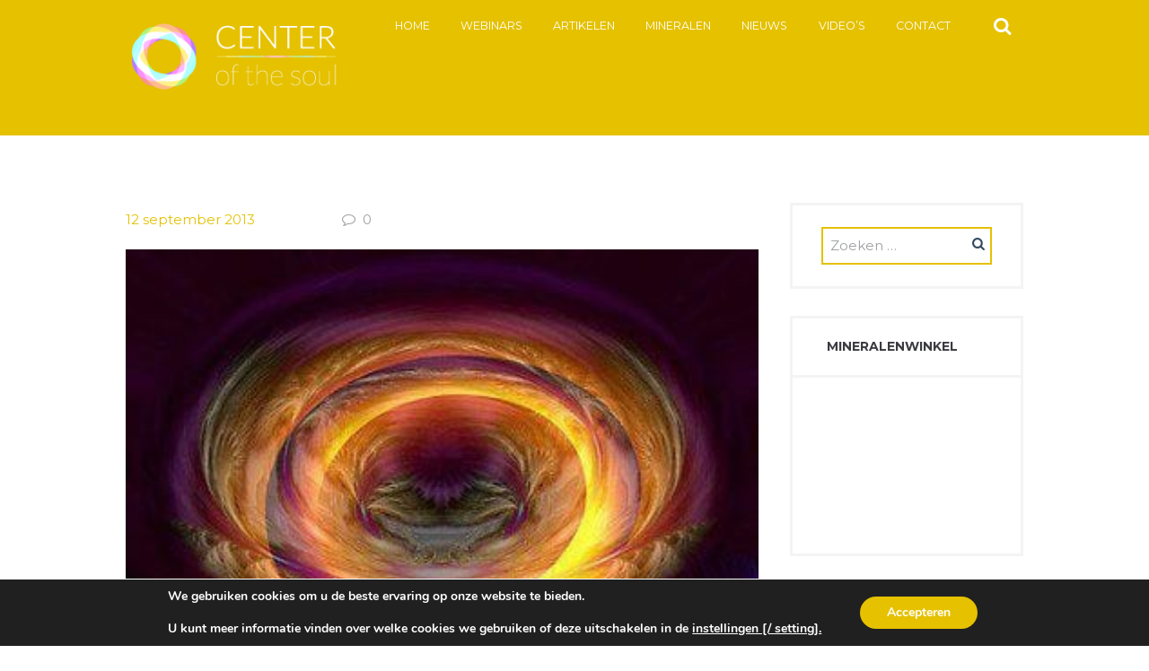

--- FILE ---
content_type: text/html; charset=UTF-8
request_url: https://centerofthesoul.nl/2013/09/12/de-goddelijke-navelstreng/
body_size: 22608
content:
<!DOCTYPE html>
<html lang="nl-NL" class="scheme_original_copy">
<head>
    <meta name='robots' content='index, follow, max-image-preview:large, max-snippet:-1, max-video-preview:-1' />
        <meta charset="UTF-8"/>
                <meta name="viewport" content="width=device-width, initial-scale=1, maximum-scale=1">
                <link rel="profile" href="//gmpg.org/xfn/11"/>
        <link rel="pingback" href="https://centerofthesoul.nl/xmlrpc.php"/>
        <meta property="og:title" content="De goddelijke navelstreng"/>
<meta property="og:description" content="Stel je voor dat er diep in je kern een heilige plaats is. Die plaats zit net onder je navel. Het is je &ldquo; Ikben heiligdom&rdquo;. &nbsp;De plaats waar je "/>
<meta property="og:image:alt" content="t52"/>
<meta property="og:image" content="https://centerofthesoul.nl/wp-content/uploads/2016/08/t52.jpg"/>
<meta property="og:image:width" content="349" />
<meta property="og:image:height" content="480" />
<meta property="og:type" content="article"/>
<meta property="og:article:published_time" content="2013-09-12 20:32:25"/>
<meta property="og:article:modified_time" content="2016-08-08 20:32:53"/>
<meta name="twitter:card" content="summary">
<meta name="twitter:title" content="De goddelijke navelstreng"/>
<meta name="twitter:description" content="Stel je voor dat er diep in je kern een heilige plaats is. Die plaats zit net onder je navel. Het is je &ldquo; Ikben heiligdom&rdquo;. &nbsp;De plaats waar je "/>
<meta name="twitter:image" content="https://centerofthesoul.nl/wp-content/uploads/2016/08/t52.jpg"/>
<meta name="twitter:image:alt" content="t52"/>
<meta name="author" content="Tineke van der Giessen"/>

	<!-- This site is optimized with the Yoast SEO plugin v26.8 - https://yoast.com/product/yoast-seo-wordpress/ -->
	<title>De goddelijke navelstreng - Center of the Soul</title>
	<link rel="canonical" href="https://centerofthesoul.nl/2013/09/12/de-goddelijke-navelstreng/" />
	<meta property="og:url" content="https://centerofthesoul.nl/2013/09/12/de-goddelijke-navelstreng/" />
	<meta property="og:site_name" content="Center of the Soul" />
	<meta property="article:publisher" content="https://www.facebook.com/centerofthesoul.nl" />
	<meta property="article:published_time" content="2013-09-12T18:32:25+00:00" />
	<meta property="article:modified_time" content="2016-08-08T18:32:53+00:00" />
	<meta property="og:image" content="https://centerofthesoul.nl/wp-content/uploads/2016/08/t52.jpg" />
	<meta property="og:image:width" content="349" />
	<meta property="og:image:height" content="480" />
	<meta property="og:image:type" content="image/jpeg" />
	<meta name="author" content="Tineke van der Giessen" />
	<meta name="twitter:label1" content="Geschreven door" />
	<meta name="twitter:data1" content="Tineke van der Giessen" />
	<meta name="twitter:label2" content="Geschatte leestijd" />
	<meta name="twitter:data2" content="5 minuten" />
	<script type="application/ld+json" class="yoast-schema-graph">{"@context":"https://schema.org","@graph":[{"@type":"Article","@id":"https://centerofthesoul.nl/2013/09/12/de-goddelijke-navelstreng/#article","isPartOf":{"@id":"https://centerofthesoul.nl/2013/09/12/de-goddelijke-navelstreng/"},"author":{"name":"Tineke van der Giessen","@id":"https://centerofthesoul.nl/#/schema/person/1d3920a4b28ebad81e94ec270d3e8747"},"headline":"De goddelijke navelstreng","datePublished":"2013-09-12T18:32:25+00:00","dateModified":"2016-08-08T18:32:53+00:00","mainEntityOfPage":{"@id":"https://centerofthesoul.nl/2013/09/12/de-goddelijke-navelstreng/"},"wordCount":943,"publisher":{"@id":"https://centerofthesoul.nl/#organization"},"image":{"@id":"https://centerofthesoul.nl/2013/09/12/de-goddelijke-navelstreng/#primaryimage"},"thumbnailUrl":"https://centerofthesoul.nl/wp-content/uploads/2016/08/t52.jpg","articleSection":["Transformatie"],"inLanguage":"nl-NL"},{"@type":"WebPage","@id":"https://centerofthesoul.nl/2013/09/12/de-goddelijke-navelstreng/","url":"https://centerofthesoul.nl/2013/09/12/de-goddelijke-navelstreng/","name":"De goddelijke navelstreng - Center of the Soul","isPartOf":{"@id":"https://centerofthesoul.nl/#website"},"primaryImageOfPage":{"@id":"https://centerofthesoul.nl/2013/09/12/de-goddelijke-navelstreng/#primaryimage"},"image":{"@id":"https://centerofthesoul.nl/2013/09/12/de-goddelijke-navelstreng/#primaryimage"},"thumbnailUrl":"https://centerofthesoul.nl/wp-content/uploads/2016/08/t52.jpg","datePublished":"2013-09-12T18:32:25+00:00","dateModified":"2016-08-08T18:32:53+00:00","breadcrumb":{"@id":"https://centerofthesoul.nl/2013/09/12/de-goddelijke-navelstreng/#breadcrumb"},"inLanguage":"nl-NL","potentialAction":[{"@type":"ReadAction","target":["https://centerofthesoul.nl/2013/09/12/de-goddelijke-navelstreng/"]}]},{"@type":"ImageObject","inLanguage":"nl-NL","@id":"https://centerofthesoul.nl/2013/09/12/de-goddelijke-navelstreng/#primaryimage","url":"https://centerofthesoul.nl/wp-content/uploads/2016/08/t52.jpg","contentUrl":"https://centerofthesoul.nl/wp-content/uploads/2016/08/t52.jpg","width":349,"height":480,"caption":"t52"},{"@type":"BreadcrumbList","@id":"https://centerofthesoul.nl/2013/09/12/de-goddelijke-navelstreng/#breadcrumb","itemListElement":[{"@type":"ListItem","position":1,"name":"Home","item":"https://centerofthesoul.nl/"},{"@type":"ListItem","position":2,"name":"De goddelijke navelstreng"}]},{"@type":"WebSite","@id":"https://centerofthesoul.nl/#website","url":"https://centerofthesoul.nl/","name":"Center of the Soul","description":"","publisher":{"@id":"https://centerofthesoul.nl/#organization"},"potentialAction":[{"@type":"SearchAction","target":{"@type":"EntryPoint","urlTemplate":"https://centerofthesoul.nl/?s={search_term_string}"},"query-input":{"@type":"PropertyValueSpecification","valueRequired":true,"valueName":"search_term_string"}}],"inLanguage":"nl-NL"},{"@type":"Organization","@id":"https://centerofthesoul.nl/#organization","name":"Center of the Soul","url":"https://centerofthesoul.nl/","logo":{"@type":"ImageObject","inLanguage":"nl-NL","@id":"https://centerofthesoul.nl/#/schema/logo/image/","url":"https://centerofthesoul.nl/wp-content/uploads/2016/03/logo_sm_tr-1.png","contentUrl":"https://centerofthesoul.nl/wp-content/uploads/2016/03/logo_sm_tr-1.png","width":250,"height":110,"caption":"Center of the Soul"},"image":{"@id":"https://centerofthesoul.nl/#/schema/logo/image/"},"sameAs":["https://www.facebook.com/centerofthesoul.nl"]},{"@type":"Person","@id":"https://centerofthesoul.nl/#/schema/person/1d3920a4b28ebad81e94ec270d3e8747","name":"Tineke van der Giessen","sameAs":["https://centerofthesoul.nl"]}]}</script>
	<!-- / Yoast SEO plugin. -->


<link rel='dns-prefetch' href='//fonts.googleapis.com' />
<link rel='dns-prefetch' href='//maxcdn.bootstrapcdn.com' />
<link rel='dns-prefetch' href='//hb.wpmucdn.com' />
<link href='//hb.wpmucdn.com' rel='preconnect' />
<link href='https://fonts.googleapis.com' rel='preconnect' />
<link href='//fonts.gstatic.com' crossorigin='' rel='preconnect' />
<link rel="alternate" type="application/rss+xml" title="Center of the Soul &raquo; feed" href="https://centerofthesoul.nl/feed/" />
<link rel="alternate" type="application/rss+xml" title="Center of the Soul &raquo; reacties feed" href="https://centerofthesoul.nl/comments/feed/" />
<link rel="alternate" type="text/calendar" title="Center of the Soul &raquo; iCal Feed" href="https://centerofthesoul.nl/agenda/?ical=1" />
<link rel="alternate" title="oEmbed (JSON)" type="application/json+oembed" href="https://centerofthesoul.nl/wp-json/oembed/1.0/embed?url=https%3A%2F%2Fcenterofthesoul.nl%2F2013%2F09%2F12%2Fde-goddelijke-navelstreng%2F" />
<link rel="alternate" title="oEmbed (XML)" type="text/xml+oembed" href="https://centerofthesoul.nl/wp-json/oembed/1.0/embed?url=https%3A%2F%2Fcenterofthesoul.nl%2F2013%2F09%2F12%2Fde-goddelijke-navelstreng%2F&#038;format=xml" />
		<style>
			.lazyload,
			.lazyloading {
				max-width: 100%;
			}
		</style>
		<meta property="og:image" content="https://centerofthesoul.nl/wp-content/uploads/2016/08/t52.jpg"/>
<style id='wp-img-auto-sizes-contain-inline-css' type='text/css'>
img:is([sizes=auto i],[sizes^="auto," i]){contain-intrinsic-size:3000px 1500px}
/*# sourceURL=wp-img-auto-sizes-contain-inline-css */
</style>
<link rel='stylesheet' id='wp-block-library-css' href='https://hb.wpmucdn.com/centerofthesoul.nl/69038861-eadf-411a-9fdf-089d7000e81e.css' type='text/css' media='all' />
<link rel='stylesheet' id='wc-blocks-style-css' href='https://hb.wpmucdn.com/centerofthesoul.nl/c81d3b0d-59e3-471c-8893-0bedb437fe4b.css' type='text/css' media='all' />
<style id='global-styles-inline-css' type='text/css'>
:root{--wp--preset--aspect-ratio--square: 1;--wp--preset--aspect-ratio--4-3: 4/3;--wp--preset--aspect-ratio--3-4: 3/4;--wp--preset--aspect-ratio--3-2: 3/2;--wp--preset--aspect-ratio--2-3: 2/3;--wp--preset--aspect-ratio--16-9: 16/9;--wp--preset--aspect-ratio--9-16: 9/16;--wp--preset--color--black: #000000;--wp--preset--color--cyan-bluish-gray: #abb8c3;--wp--preset--color--white: #ffffff;--wp--preset--color--pale-pink: #f78da7;--wp--preset--color--vivid-red: #cf2e2e;--wp--preset--color--luminous-vivid-orange: #ff6900;--wp--preset--color--luminous-vivid-amber: #fcb900;--wp--preset--color--light-green-cyan: #7bdcb5;--wp--preset--color--vivid-green-cyan: #00d084;--wp--preset--color--pale-cyan-blue: #8ed1fc;--wp--preset--color--vivid-cyan-blue: #0693e3;--wp--preset--color--vivid-purple: #9b51e0;--wp--preset--gradient--vivid-cyan-blue-to-vivid-purple: linear-gradient(135deg,rgb(6,147,227) 0%,rgb(155,81,224) 100%);--wp--preset--gradient--light-green-cyan-to-vivid-green-cyan: linear-gradient(135deg,rgb(122,220,180) 0%,rgb(0,208,130) 100%);--wp--preset--gradient--luminous-vivid-amber-to-luminous-vivid-orange: linear-gradient(135deg,rgb(252,185,0) 0%,rgb(255,105,0) 100%);--wp--preset--gradient--luminous-vivid-orange-to-vivid-red: linear-gradient(135deg,rgb(255,105,0) 0%,rgb(207,46,46) 100%);--wp--preset--gradient--very-light-gray-to-cyan-bluish-gray: linear-gradient(135deg,rgb(238,238,238) 0%,rgb(169,184,195) 100%);--wp--preset--gradient--cool-to-warm-spectrum: linear-gradient(135deg,rgb(74,234,220) 0%,rgb(151,120,209) 20%,rgb(207,42,186) 40%,rgb(238,44,130) 60%,rgb(251,105,98) 80%,rgb(254,248,76) 100%);--wp--preset--gradient--blush-light-purple: linear-gradient(135deg,rgb(255,206,236) 0%,rgb(152,150,240) 100%);--wp--preset--gradient--blush-bordeaux: linear-gradient(135deg,rgb(254,205,165) 0%,rgb(254,45,45) 50%,rgb(107,0,62) 100%);--wp--preset--gradient--luminous-dusk: linear-gradient(135deg,rgb(255,203,112) 0%,rgb(199,81,192) 50%,rgb(65,88,208) 100%);--wp--preset--gradient--pale-ocean: linear-gradient(135deg,rgb(255,245,203) 0%,rgb(182,227,212) 50%,rgb(51,167,181) 100%);--wp--preset--gradient--electric-grass: linear-gradient(135deg,rgb(202,248,128) 0%,rgb(113,206,126) 100%);--wp--preset--gradient--midnight: linear-gradient(135deg,rgb(2,3,129) 0%,rgb(40,116,252) 100%);--wp--preset--font-size--small: 13px;--wp--preset--font-size--medium: 20px;--wp--preset--font-size--large: 36px;--wp--preset--font-size--x-large: 42px;--wp--preset--spacing--20: 0.44rem;--wp--preset--spacing--30: 0.67rem;--wp--preset--spacing--40: 1rem;--wp--preset--spacing--50: 1.5rem;--wp--preset--spacing--60: 2.25rem;--wp--preset--spacing--70: 3.38rem;--wp--preset--spacing--80: 5.06rem;--wp--preset--shadow--natural: 6px 6px 9px rgba(0, 0, 0, 0.2);--wp--preset--shadow--deep: 12px 12px 50px rgba(0, 0, 0, 0.4);--wp--preset--shadow--sharp: 6px 6px 0px rgba(0, 0, 0, 0.2);--wp--preset--shadow--outlined: 6px 6px 0px -3px rgb(255, 255, 255), 6px 6px rgb(0, 0, 0);--wp--preset--shadow--crisp: 6px 6px 0px rgb(0, 0, 0);}:where(.is-layout-flex){gap: 0.5em;}:where(.is-layout-grid){gap: 0.5em;}body .is-layout-flex{display: flex;}.is-layout-flex{flex-wrap: wrap;align-items: center;}.is-layout-flex > :is(*, div){margin: 0;}body .is-layout-grid{display: grid;}.is-layout-grid > :is(*, div){margin: 0;}:where(.wp-block-columns.is-layout-flex){gap: 2em;}:where(.wp-block-columns.is-layout-grid){gap: 2em;}:where(.wp-block-post-template.is-layout-flex){gap: 1.25em;}:where(.wp-block-post-template.is-layout-grid){gap: 1.25em;}.has-black-color{color: var(--wp--preset--color--black) !important;}.has-cyan-bluish-gray-color{color: var(--wp--preset--color--cyan-bluish-gray) !important;}.has-white-color{color: var(--wp--preset--color--white) !important;}.has-pale-pink-color{color: var(--wp--preset--color--pale-pink) !important;}.has-vivid-red-color{color: var(--wp--preset--color--vivid-red) !important;}.has-luminous-vivid-orange-color{color: var(--wp--preset--color--luminous-vivid-orange) !important;}.has-luminous-vivid-amber-color{color: var(--wp--preset--color--luminous-vivid-amber) !important;}.has-light-green-cyan-color{color: var(--wp--preset--color--light-green-cyan) !important;}.has-vivid-green-cyan-color{color: var(--wp--preset--color--vivid-green-cyan) !important;}.has-pale-cyan-blue-color{color: var(--wp--preset--color--pale-cyan-blue) !important;}.has-vivid-cyan-blue-color{color: var(--wp--preset--color--vivid-cyan-blue) !important;}.has-vivid-purple-color{color: var(--wp--preset--color--vivid-purple) !important;}.has-black-background-color{background-color: var(--wp--preset--color--black) !important;}.has-cyan-bluish-gray-background-color{background-color: var(--wp--preset--color--cyan-bluish-gray) !important;}.has-white-background-color{background-color: var(--wp--preset--color--white) !important;}.has-pale-pink-background-color{background-color: var(--wp--preset--color--pale-pink) !important;}.has-vivid-red-background-color{background-color: var(--wp--preset--color--vivid-red) !important;}.has-luminous-vivid-orange-background-color{background-color: var(--wp--preset--color--luminous-vivid-orange) !important;}.has-luminous-vivid-amber-background-color{background-color: var(--wp--preset--color--luminous-vivid-amber) !important;}.has-light-green-cyan-background-color{background-color: var(--wp--preset--color--light-green-cyan) !important;}.has-vivid-green-cyan-background-color{background-color: var(--wp--preset--color--vivid-green-cyan) !important;}.has-pale-cyan-blue-background-color{background-color: var(--wp--preset--color--pale-cyan-blue) !important;}.has-vivid-cyan-blue-background-color{background-color: var(--wp--preset--color--vivid-cyan-blue) !important;}.has-vivid-purple-background-color{background-color: var(--wp--preset--color--vivid-purple) !important;}.has-black-border-color{border-color: var(--wp--preset--color--black) !important;}.has-cyan-bluish-gray-border-color{border-color: var(--wp--preset--color--cyan-bluish-gray) !important;}.has-white-border-color{border-color: var(--wp--preset--color--white) !important;}.has-pale-pink-border-color{border-color: var(--wp--preset--color--pale-pink) !important;}.has-vivid-red-border-color{border-color: var(--wp--preset--color--vivid-red) !important;}.has-luminous-vivid-orange-border-color{border-color: var(--wp--preset--color--luminous-vivid-orange) !important;}.has-luminous-vivid-amber-border-color{border-color: var(--wp--preset--color--luminous-vivid-amber) !important;}.has-light-green-cyan-border-color{border-color: var(--wp--preset--color--light-green-cyan) !important;}.has-vivid-green-cyan-border-color{border-color: var(--wp--preset--color--vivid-green-cyan) !important;}.has-pale-cyan-blue-border-color{border-color: var(--wp--preset--color--pale-cyan-blue) !important;}.has-vivid-cyan-blue-border-color{border-color: var(--wp--preset--color--vivid-cyan-blue) !important;}.has-vivid-purple-border-color{border-color: var(--wp--preset--color--vivid-purple) !important;}.has-vivid-cyan-blue-to-vivid-purple-gradient-background{background: var(--wp--preset--gradient--vivid-cyan-blue-to-vivid-purple) !important;}.has-light-green-cyan-to-vivid-green-cyan-gradient-background{background: var(--wp--preset--gradient--light-green-cyan-to-vivid-green-cyan) !important;}.has-luminous-vivid-amber-to-luminous-vivid-orange-gradient-background{background: var(--wp--preset--gradient--luminous-vivid-amber-to-luminous-vivid-orange) !important;}.has-luminous-vivid-orange-to-vivid-red-gradient-background{background: var(--wp--preset--gradient--luminous-vivid-orange-to-vivid-red) !important;}.has-very-light-gray-to-cyan-bluish-gray-gradient-background{background: var(--wp--preset--gradient--very-light-gray-to-cyan-bluish-gray) !important;}.has-cool-to-warm-spectrum-gradient-background{background: var(--wp--preset--gradient--cool-to-warm-spectrum) !important;}.has-blush-light-purple-gradient-background{background: var(--wp--preset--gradient--blush-light-purple) !important;}.has-blush-bordeaux-gradient-background{background: var(--wp--preset--gradient--blush-bordeaux) !important;}.has-luminous-dusk-gradient-background{background: var(--wp--preset--gradient--luminous-dusk) !important;}.has-pale-ocean-gradient-background{background: var(--wp--preset--gradient--pale-ocean) !important;}.has-electric-grass-gradient-background{background: var(--wp--preset--gradient--electric-grass) !important;}.has-midnight-gradient-background{background: var(--wp--preset--gradient--midnight) !important;}.has-small-font-size{font-size: var(--wp--preset--font-size--small) !important;}.has-medium-font-size{font-size: var(--wp--preset--font-size--medium) !important;}.has-large-font-size{font-size: var(--wp--preset--font-size--large) !important;}.has-x-large-font-size{font-size: var(--wp--preset--font-size--x-large) !important;}
/*# sourceURL=global-styles-inline-css */
</style>

<style id='classic-theme-styles-inline-css' type='text/css'>
/*! This file is auto-generated */
.wp-block-button__link{color:#fff;background-color:#32373c;border-radius:9999px;box-shadow:none;text-decoration:none;padding:calc(.667em + 2px) calc(1.333em + 2px);font-size:1.125em}.wp-block-file__button{background:#32373c;color:#fff;text-decoration:none}
/*# sourceURL=/wp-includes/css/classic-themes.min.css */
</style>
<link rel='stylesheet' id='wphb-1-css' href='https://hb.wpmucdn.com/centerofthesoul.nl/38467fbf-a53e-4c54-a471-81e34b22f76e.css' type='text/css' media='all' />
<link rel="preload" as="style" href="https://fonts.googleapis.com/css?family=Open+Sans%3A300%2C400%2C600%2C700%2C800&#038;ver=6.9" /><link rel='stylesheet' id='tp-open-sans-css' href='https://fonts.googleapis.com/css?family=Open+Sans%3A300%2C400%2C600%2C700%2C800&#038;ver=6.9' type='text/css' media='print' onload='this.media=&#34;all&#34;' />
<link rel="preload" as="style" href="https://fonts.googleapis.com/css?family=Raleway%3A100%2C200%2C300%2C400%2C500%2C600%2C700%2C800%2C900&#038;ver=6.9" /><link rel='stylesheet' id='tp-raleway-css' href='https://fonts.googleapis.com/css?family=Raleway%3A100%2C200%2C300%2C400%2C500%2C600%2C700%2C800%2C900&#038;ver=6.9' type='text/css' media='print' onload='this.media=&#34;all&#34;' />
<link rel="preload" as="style" href="https://fonts.googleapis.com/css?family=Droid+Serif%3A400%2C700&#038;ver=6.9" /><link rel='stylesheet' id='tp-droid-serif-css' href='https://fonts.googleapis.com/css?family=Droid+Serif%3A400%2C700&#038;ver=6.9' type='text/css' media='print' onload='this.media=&#34;all&#34;' />
<link rel="preload" as="style" href="https://fonts.googleapis.com/css?family=%40import+url%28https%3A%2F%2Ffonts.googleapis.com%2Fcss%3Ffamily%3DJosefin+Sans%3A400%2C600%2C300%29%3B&#038;ver=6.9" /><link rel='stylesheet' id='tp-josefin-sans-css' href='https://fonts.googleapis.com/css?family=%40import+url%28https%3A%2F%2Ffonts.googleapis.com%2Fcss%3Ffamily%3DJosefin+Sans%3A400%2C600%2C300%29%3B&#038;ver=6.9' type='text/css' media='print' onload='this.media=&#34;all&#34;' />
<link rel='stylesheet' id='wphb-2-css' href='https://hb.wpmucdn.com/centerofthesoul.nl/050b7839-2c11-40a0-b1f6-69e24ca2875f.css' type='text/css' media='all' />
<style id='wphb-2-inline-css' type='text/css'>
@font-face{font-family:WPMenuCart;src:url(https://centerofthesoul.nl/wp-content/plugins/woocommerce-menu-bar-cart/assets/fonts/WPMenuCart.eot);src:url(https://centerofthesoul.nl/wp-content/plugins/woocommerce-menu-bar-cart/assets/fonts/WPMenuCart.eot?#iefix) format('embedded-opentype'),url(https://centerofthesoul.nl/wp-content/plugins/woocommerce-menu-bar-cart/assets/fonts/WPMenuCart.woff2) format('woff2'),url(https://centerofthesoul.nl/wp-content/plugins/woocommerce-menu-bar-cart/assets/fonts/WPMenuCart.woff) format('woff'),url(https://centerofthesoul.nl/wp-content/plugins/woocommerce-menu-bar-cart/assets/fonts/WPMenuCart.ttf) format('truetype'),url(https://centerofthesoul.nl/wp-content/plugins/woocommerce-menu-bar-cart/assets/fonts/WPMenuCart.svg#WPMenuCart) format('svg');font-weight:400;font-style:normal;font-display:swap}
/*# sourceURL=wphb-2-inline-css */
</style>
<link rel='stylesheet' id='woocommerce-layout-css' href='https://hb.wpmucdn.com/centerofthesoul.nl/7eed7dd5-c851-4526-8870-766a35a60b59.css' type='text/css' media='all' />
<link rel='stylesheet' id='woocommerce-smallscreen-css' href='https://hb.wpmucdn.com/centerofthesoul.nl/c4058018-3317-4101-b547-abe362f0baa6.css' type='text/css' media='only screen and (max-width: 768px)' />
<link rel='stylesheet' id='woocommerce-general-css' href='https://hb.wpmucdn.com/centerofthesoul.nl/048bf4d7-b032-4024-bc71-295a91badb64.css' type='text/css' media='all' />
<style id='woocommerce-inline-inline-css' type='text/css'>
.woocommerce form .form-row .required { visibility: visible; }
/*# sourceURL=woocommerce-inline-inline-css */
</style>
<link rel='stylesheet' id='wphb-3-css' href='https://hb.wpmucdn.com/centerofthesoul.nl/dca0136c-121f-4ca5-90e8-2c7d1abb2667.css' type='text/css' media='all' />
<link rel="preload" as="style" href="https://fonts.googleapis.com/css?family=Jura%7CRoboto+Slab&#038;ver=6.9" /><link rel='stylesheet' id='google_fonts-css' href='https://fonts.googleapis.com/css?family=Jura%7CRoboto+Slab&#038;ver=6.9' type='text/css' media='print' onload='this.media=&#34;all&#34;' />
<link rel='stylesheet' id='font_awesome-css' href='https://maxcdn.bootstrapcdn.com/font-awesome/4.6.3/css/font-awesome.min.css' type='text/css' media='all' />
<link rel='stylesheet' id='grace-church-font-google-fonts-style-css' href='//fonts.googleapis.com/css?family=Montserrat%3A300%2C300italic%2C400%2C400italic%2C700%2C700italic%26subset%3Dlatin%2Clatin-ext' type='text/css' media='all' />
<link rel='stylesheet' id='wphb-4-css' href='https://hb.wpmucdn.com/centerofthesoul.nl/108aa3e6-f52d-447a-8c7b-5bd76e46941e.css' type='text/css' media='all' />
<style id='wphb-4-inline-css' type='text/css'>
  .sidebar_outer_logo .logo_main,.top_panel_wrap .logo_main{height:110px}
/*# sourceURL=wphb-4-inline-css */
</style>
<link rel='stylesheet' id='wphb-5-css' href='https://hb.wpmucdn.com/centerofthesoul.nl/db447dee-bbcc-4d96-926c-3d60511adc86.css' type='text/css' media='all' />
<link rel='stylesheet' id='mollie-applepaydirect-css' href='https://hb.wpmucdn.com/centerofthesoul.nl/55491e35-41f1-405e-9a10-55961703c6ca.css' type='text/css' media='screen' />
<link rel='stylesheet' id='moove_gdpr_frontend-css' href='https://hb.wpmucdn.com/centerofthesoul.nl/cfecdf50-cda4-4a79-b6fb-6d202a626eb6.css' type='text/css' media='all' />
<style id='moove_gdpr_frontend-inline-css' type='text/css'>
#moove_gdpr_cookie_modal,#moove_gdpr_cookie_info_bar,.gdpr_cookie_settings_shortcode_content{font-family:&#039;Nunito&#039;,sans-serif}#moove_gdpr_save_popup_settings_button{background-color:#373737;color:#fff}#moove_gdpr_save_popup_settings_button:hover{background-color:#000}#moove_gdpr_cookie_info_bar .moove-gdpr-info-bar-container .moove-gdpr-info-bar-content a.mgbutton,#moove_gdpr_cookie_info_bar .moove-gdpr-info-bar-container .moove-gdpr-info-bar-content button.mgbutton{background-color:#e5c100}#moove_gdpr_cookie_modal .moove-gdpr-modal-content .moove-gdpr-modal-footer-content .moove-gdpr-button-holder a.mgbutton,#moove_gdpr_cookie_modal .moove-gdpr-modal-content .moove-gdpr-modal-footer-content .moove-gdpr-button-holder button.mgbutton,.gdpr_cookie_settings_shortcode_content .gdpr-shr-button.button-green{background-color:#e5c100;border-color:#e5c100}#moove_gdpr_cookie_modal .moove-gdpr-modal-content .moove-gdpr-modal-footer-content .moove-gdpr-button-holder a.mgbutton:hover,#moove_gdpr_cookie_modal .moove-gdpr-modal-content .moove-gdpr-modal-footer-content .moove-gdpr-button-holder button.mgbutton:hover,.gdpr_cookie_settings_shortcode_content .gdpr-shr-button.button-green:hover{background-color:#fff;color:#e5c100}#moove_gdpr_cookie_modal .moove-gdpr-modal-content .moove-gdpr-modal-close i,#moove_gdpr_cookie_modal .moove-gdpr-modal-content .moove-gdpr-modal-close span.gdpr-icon{background-color:#e5c100;border:1px solid #e5c100}#moove_gdpr_cookie_info_bar span.moove-gdpr-infobar-allow-all.focus-g,#moove_gdpr_cookie_info_bar span.moove-gdpr-infobar-allow-all:focus,#moove_gdpr_cookie_info_bar button.moove-gdpr-infobar-allow-all.focus-g,#moove_gdpr_cookie_info_bar button.moove-gdpr-infobar-allow-all:focus,#moove_gdpr_cookie_info_bar span.moove-gdpr-infobar-reject-btn.focus-g,#moove_gdpr_cookie_info_bar span.moove-gdpr-infobar-reject-btn:focus,#moove_gdpr_cookie_info_bar button.moove-gdpr-infobar-reject-btn.focus-g,#moove_gdpr_cookie_info_bar button.moove-gdpr-infobar-reject-btn:focus,#moove_gdpr_cookie_info_bar span.change-settings-button.focus-g,#moove_gdpr_cookie_info_bar span.change-settings-button:focus,#moove_gdpr_cookie_info_bar button.change-settings-button.focus-g,#moove_gdpr_cookie_info_bar button.change-settings-button:focus{-webkit-box-shadow:0 0 1px 3px #e5c100;-moz-box-shadow:0 0 1px 3px #e5c100;box-shadow:0 0 1px 3px #e5c100}#moove_gdpr_cookie_modal .moove-gdpr-modal-content .moove-gdpr-modal-close i:hover,#moove_gdpr_cookie_modal .moove-gdpr-modal-content .moove-gdpr-modal-close span.gdpr-icon:hover,#moove_gdpr_cookie_info_bar span[data-href]>u.change-settings-button{color:#e5c100}#moove_gdpr_cookie_modal .moove-gdpr-modal-content .moove-gdpr-modal-left-content #moove-gdpr-menu li.menu-item-selected a span.gdpr-icon,#moove_gdpr_cookie_modal .moove-gdpr-modal-content .moove-gdpr-modal-left-content #moove-gdpr-menu li.menu-item-selected button span.gdpr-icon{color:inherit}#moove_gdpr_cookie_modal .moove-gdpr-modal-content .moove-gdpr-modal-left-content #moove-gdpr-menu li a span.gdpr-icon,#moove_gdpr_cookie_modal .moove-gdpr-modal-content .moove-gdpr-modal-left-content #moove-gdpr-menu li button span.gdpr-icon{color:inherit}#moove_gdpr_cookie_modal .gdpr-acc-link{line-height:0;font-size:0;color:transparent;position:absolute}#moove_gdpr_cookie_modal .moove-gdpr-modal-content .moove-gdpr-modal-close:hover i,#moove_gdpr_cookie_modal .moove-gdpr-modal-content .moove-gdpr-modal-left-content #moove-gdpr-menu li a,#moove_gdpr_cookie_modal .moove-gdpr-modal-content .moove-gdpr-modal-left-content #moove-gdpr-menu li button,#moove_gdpr_cookie_modal .moove-gdpr-modal-content .moove-gdpr-modal-left-content #moove-gdpr-menu li button i,#moove_gdpr_cookie_modal .moove-gdpr-modal-content .moove-gdpr-modal-left-content #moove-gdpr-menu li a i,#moove_gdpr_cookie_modal .moove-gdpr-modal-content .moove-gdpr-tab-main .moove-gdpr-tab-main-content a:hover,#moove_gdpr_cookie_info_bar.moove-gdpr-dark-scheme .moove-gdpr-info-bar-container .moove-gdpr-info-bar-content a.mgbutton:hover,#moove_gdpr_cookie_info_bar.moove-gdpr-dark-scheme .moove-gdpr-info-bar-container .moove-gdpr-info-bar-content button.mgbutton:hover,#moove_gdpr_cookie_info_bar.moove-gdpr-dark-scheme .moove-gdpr-info-bar-container .moove-gdpr-info-bar-content a:hover,#moove_gdpr_cookie_info_bar.moove-gdpr-dark-scheme .moove-gdpr-info-bar-container .moove-gdpr-info-bar-content button:hover,#moove_gdpr_cookie_info_bar.moove-gdpr-dark-scheme .moove-gdpr-info-bar-container .moove-gdpr-info-bar-content span.change-settings-button:hover,#moove_gdpr_cookie_info_bar.moove-gdpr-dark-scheme .moove-gdpr-info-bar-container .moove-gdpr-info-bar-content button.change-settings-button:hover,#moove_gdpr_cookie_info_bar.moove-gdpr-dark-scheme .moove-gdpr-info-bar-container .moove-gdpr-info-bar-content u.change-settings-button:hover,#moove_gdpr_cookie_info_bar span[data-href]>u.change-settings-button,#moove_gdpr_cookie_info_bar.moove-gdpr-dark-scheme .moove-gdpr-info-bar-container .moove-gdpr-info-bar-content a.mgbutton.focus-g,#moove_gdpr_cookie_info_bar.moove-gdpr-dark-scheme .moove-gdpr-info-bar-container .moove-gdpr-info-bar-content button.mgbutton.focus-g,#moove_gdpr_cookie_info_bar.moove-gdpr-dark-scheme .moove-gdpr-info-bar-container .moove-gdpr-info-bar-content a.focus-g,#moove_gdpr_cookie_info_bar.moove-gdpr-dark-scheme .moove-gdpr-info-bar-container .moove-gdpr-info-bar-content button.focus-g,#moove_gdpr_cookie_info_bar.moove-gdpr-dark-scheme .moove-gdpr-info-bar-container .moove-gdpr-info-bar-content a.mgbutton:focus,#moove_gdpr_cookie_info_bar.moove-gdpr-dark-scheme .moove-gdpr-info-bar-container .moove-gdpr-info-bar-content button.mgbutton:focus,#moove_gdpr_cookie_info_bar.moove-gdpr-dark-scheme .moove-gdpr-info-bar-container .moove-gdpr-info-bar-content a:focus,#moove_gdpr_cookie_info_bar.moove-gdpr-dark-scheme .moove-gdpr-info-bar-container .moove-gdpr-info-bar-content button:focus,#moove_gdpr_cookie_info_bar.moove-gdpr-dark-scheme .moove-gdpr-info-bar-container .moove-gdpr-info-bar-content span.change-settings-button.focus-g,span.change-settings-button:focus,button.change-settings-button.focus-g,button.change-settings-button:focus,#moove_gdpr_cookie_info_bar.moove-gdpr-dark-scheme .moove-gdpr-info-bar-container .moove-gdpr-info-bar-content u.change-settings-button.focus-g,#moove_gdpr_cookie_info_bar.moove-gdpr-dark-scheme .moove-gdpr-info-bar-container .moove-gdpr-info-bar-content u.change-settings-button:focus{color:#e5c100}#moove_gdpr_cookie_modal .moove-gdpr-branding.focus-g span,#moove_gdpr_cookie_modal .moove-gdpr-modal-content .moove-gdpr-tab-main a.focus-g,#moove_gdpr_cookie_modal .moove-gdpr-modal-content .moove-gdpr-tab-main .gdpr-cd-details-toggle.focus-g{color:#e5c100}#moove_gdpr_cookie_modal.gdpr_lightbox-hide{display:none}
/*# sourceURL=moove_gdpr_frontend-inline-css */
</style>
<script type="text/javascript" src="https://hb.wpmucdn.com/centerofthesoul.nl/9eb39e33-04ed-48cd-a1b4-a8e454765c5f.js" id="jquery-core-js"></script>
<script type="text/javascript" src="https://hb.wpmucdn.com/centerofthesoul.nl/4266d6cd-7e9e-4387-bad7-cc1a2416d6fd.js" id="jquery-migrate-js"></script>
<script type="text/javascript" id="wphb-6-js-extra">
/* <![CDATA[ */
var woocommerce_params = {"ajax_url":"/wp-admin/admin-ajax.php","wc_ajax_url":"/?wc-ajax=%%endpoint%%","i18n_password_show":"Wachtwoord weergeven","i18n_password_hide":"Wachtwoord verbergen"};;;var wc_add_to_cart_params = {"ajax_url":"/wp-admin/admin-ajax.php","wc_ajax_url":"/?wc-ajax=%%endpoint%%","i18n_view_cart":"Bekijk winkelwagen","cart_url":"https://centerofthesoul.nl/winkelmand/","is_cart":"","cart_redirect_after_add":"yes"};
//# sourceURL=wphb-6-js-extra
/* ]]> */
</script>
<script type="text/javascript" src="https://hb.wpmucdn.com/centerofthesoul.nl/55a89632-6050-4f5f-a532-350f2deaac03.js" id="wphb-6-js"></script>
<script></script><link rel="https://api.w.org/" href="https://centerofthesoul.nl/wp-json/" /><link rel="alternate" title="JSON" type="application/json" href="https://centerofthesoul.nl/wp-json/wp/v2/posts/3919" /><link rel="EditURI" type="application/rsd+xml" title="RSD" href="https://centerofthesoul.nl/xmlrpc.php?rsd" />
<meta name="generator" content="WordPress 6.9" />
<meta name="generator" content="WooCommerce 10.4.3" />
<link rel='shortlink' href='https://centerofthesoul.nl/?p=3919' />
        <style type="text/css" id="pf-main-css">
            
				@media screen {
					.printfriendly {
						z-index: 1000; position: relative
					}
					.printfriendly a, .printfriendly a:link, .printfriendly a:visited, .printfriendly a:hover, .printfriendly a:active {
						font-weight: 600;
						cursor: pointer;
						text-decoration: none;
						border: none;
						-webkit-box-shadow: none;
						-moz-box-shadow: none;
						box-shadow: none;
						outline:none;
						font-size: 14px !important;
						color: #3AAA11 !important;
					}
					.printfriendly.pf-alignleft {
						float: left;
					}
					.printfriendly.pf-alignright {
						float: right;
					}
					.printfriendly.pf-aligncenter {
						justify-content: center;
						display: flex; align-items: center;
					}
				}

				.pf-button-img {
					border: none;
					-webkit-box-shadow: none;
					-moz-box-shadow: none;
					box-shadow: none;
					padding: 0;
					margin: 0;
					display: inline;
					vertical-align: middle;
				}

				img.pf-button-img + .pf-button-text {
					margin-left: 6px;
				}

				@media print {
					.printfriendly {
						display: none;
					}
				}
				        </style>

            
        <style type="text/css" id="pf-excerpt-styles">
          .pf-button.pf-button-excerpt {
              display: none;
           }
        </style>

            <meta name="tec-api-version" content="v1"><meta name="tec-api-origin" content="https://centerofthesoul.nl"><link rel="alternate" href="https://centerofthesoul.nl/wp-json/tribe/events/v1/" />		<script>
			document.documentElement.className = document.documentElement.className.replace('no-js', 'js');
		</script>
				<style>
			.no-js img.lazyload {
				display: none;
			}

			figure.wp-block-image img.lazyloading {
				min-width: 150px;
			}

			.lazyload,
			.lazyloading {
				--smush-placeholder-width: 100px;
				--smush-placeholder-aspect-ratio: 1/1;
				width: var(--smush-image-width, var(--smush-placeholder-width)) !important;
				aspect-ratio: var(--smush-image-aspect-ratio, var(--smush-placeholder-aspect-ratio)) !important;
			}

						.lazyload, .lazyloading {
				opacity: 0;
			}

			.lazyloaded {
				opacity: 1;
				transition: opacity 400ms;
				transition-delay: 0ms;
			}

					</style>
			<noscript><style>.woocommerce-product-gallery{ opacity: 1 !important; }</style></noscript>
	<meta name="generator" content="Powered by WPBakery Page Builder - drag and drop page builder for WordPress."/>
<meta name="generator" content="Powered by Slider Revolution 6.7.18 - responsive, Mobile-Friendly Slider Plugin for WordPress with comfortable drag and drop interface." />
<link rel="icon" href="https://centerofthesoul.nl/wp-content/uploads/2017/04/cropped-logo_icon_tr-32x32.png" sizes="32x32" />
<link rel="icon" href="https://centerofthesoul.nl/wp-content/uploads/2017/04/cropped-logo_icon_tr-192x192.png" sizes="192x192" />
<link rel="apple-touch-icon" href="https://centerofthesoul.nl/wp-content/uploads/2017/04/cropped-logo_icon_tr-180x180.png" />
<meta name="msapplication-TileImage" content="https://centerofthesoul.nl/wp-content/uploads/2017/04/cropped-logo_icon_tr-270x270.png" />
<script>function setREVStartSize(e){
			//window.requestAnimationFrame(function() {
				window.RSIW = window.RSIW===undefined ? window.innerWidth : window.RSIW;
				window.RSIH = window.RSIH===undefined ? window.innerHeight : window.RSIH;
				try {
					var pw = document.getElementById(e.c).parentNode.offsetWidth,
						newh;
					pw = pw===0 || isNaN(pw) || (e.l=="fullwidth" || e.layout=="fullwidth") ? window.RSIW : pw;
					e.tabw = e.tabw===undefined ? 0 : parseInt(e.tabw);
					e.thumbw = e.thumbw===undefined ? 0 : parseInt(e.thumbw);
					e.tabh = e.tabh===undefined ? 0 : parseInt(e.tabh);
					e.thumbh = e.thumbh===undefined ? 0 : parseInt(e.thumbh);
					e.tabhide = e.tabhide===undefined ? 0 : parseInt(e.tabhide);
					e.thumbhide = e.thumbhide===undefined ? 0 : parseInt(e.thumbhide);
					e.mh = e.mh===undefined || e.mh=="" || e.mh==="auto" ? 0 : parseInt(e.mh,0);
					if(e.layout==="fullscreen" || e.l==="fullscreen")
						newh = Math.max(e.mh,window.RSIH);
					else{
						e.gw = Array.isArray(e.gw) ? e.gw : [e.gw];
						for (var i in e.rl) if (e.gw[i]===undefined || e.gw[i]===0) e.gw[i] = e.gw[i-1];
						e.gh = e.el===undefined || e.el==="" || (Array.isArray(e.el) && e.el.length==0)? e.gh : e.el;
						e.gh = Array.isArray(e.gh) ? e.gh : [e.gh];
						for (var i in e.rl) if (e.gh[i]===undefined || e.gh[i]===0) e.gh[i] = e.gh[i-1];
											
						var nl = new Array(e.rl.length),
							ix = 0,
							sl;
						e.tabw = e.tabhide>=pw ? 0 : e.tabw;
						e.thumbw = e.thumbhide>=pw ? 0 : e.thumbw;
						e.tabh = e.tabhide>=pw ? 0 : e.tabh;
						e.thumbh = e.thumbhide>=pw ? 0 : e.thumbh;
						for (var i in e.rl) nl[i] = e.rl[i]<window.RSIW ? 0 : e.rl[i];
						sl = nl[0];
						for (var i in nl) if (sl>nl[i] && nl[i]>0) { sl = nl[i]; ix=i;}
						var m = pw>(e.gw[ix]+e.tabw+e.thumbw) ? 1 : (pw-(e.tabw+e.thumbw)) / (e.gw[ix]);
						newh =  (e.gh[ix] * m) + (e.tabh + e.thumbh);
					}
					var el = document.getElementById(e.c);
					if (el!==null && el) el.style.height = newh+"px";
					el = document.getElementById(e.c+"_wrapper");
					if (el!==null && el) {
						el.style.height = newh+"px";
						el.style.display = "block";
					}
				} catch(e){
					console.log("Failure at Presize of Slider:" + e)
				}
			//});
		  };</script>
<style id="sccss">/* Enter Your Custom CSS Here */
.slider_wrap.additional_area .sc_section.additional_area_item {
	display: none;
}

.post_author,
.post_author_about,
.post_info_posted_by,
.product_meta {
  display:none;
}

.summary .cart {
  display: block;
}
.woocommerce .related ul li.product, .woocommerce .related ul.products li.product, .woocommerce .upsells.products ul li.product, .woocommerce .upsells.products ul.products li.product, .woocommerce-page .related ul li.product, .woocommerce-page .related ul.products li.product, .woocommerce-page .upsells.products ul li.product, .woocommerce-page .upsells.products ul.products li.product {
    width: 30%;
}
.related {
  padding-top: 7em;
}

.scheme_original_copy .widget_area_inner .widget_calendar td a {
     color: #344a5f;
}
.woocommerce .related.products {
    clear: both;
}

.wp-editor-area{color:#000000 !important} 

.woocommerce-billing-fields .input-text {
  background-color: #FAFAD2 !important;
}
input[type="tel"]{
	padding: 0.45em 0.5em;
}

.order-details thead th {
	color: white;
	background-color: #FAFAD2 !important;
	border-color: #FAFAD2 !important;
}

/* Flex Pages */

.flex {
  display: flex;
  -webkit-justify-content: space-around;
  justify-content: space-around;
  -webkit-flex-flow: row no-wrap;
  flex-flow: row no-wrap;
  -webkit-align-items: stretch;
  align-items: stretch;
}

.flex-grow-8 {
  flex-grow: 8;
}

.flex-grow-4 {
  flex-grow: 4;
}

.flex-grow-1 {
  flex-grow: 1;
  padding: 2em;
}

.js .tmce-active .wp-editor-area {
    color: #000 !important;
}


</style><noscript><style> .wpb_animate_when_almost_visible { opacity: 1; }</style></noscript>
<meta name="viewport" content="width=device-width, user-scalable=yes, initial-scale=1.0, minimum-scale=0.1, maximum-scale=10.0">
<link rel='stylesheet' id='wphb-7-css' href='https://hb.wpmucdn.com/centerofthesoul.nl/5f56362b-eb29-46c7-a967-186fa80af3b0.css' type='text/css' media='all' />
<style id='wphb-7-inline-css' type='text/css'>
.tp-caption a{color:#ff7302;text-shadow:none;-webkit-transition:all 0.2s ease-out;-moz-transition:all 0.2s ease-out;-o-transition:all 0.2s ease-out;-ms-transition:all 0.2s ease-out}
/*# sourceURL=wphb-7-inline-css */
</style>
</head>

<body class="wp-singular post-template-default single single-post postid-3919 single-format-standard wp-theme-grace-church wp-child-theme-grace-church-child theme-grace-church woocommerce-no-js tribe-no-js page-template-center-of-the-soul grace_church_body body_style_wide body_filled theme_skin_default article_style_stretch layout_single-standard template_single-standard scheme_original_copy top_panel_show top_panel_above sidebar_show sidebar_right sidebar_outer_hide wpb-js-composer js-comp-ver-7.1 vc_responsive">
    
	
	
	<a id="toc_home" class="sc_anchor" title="Home" data-description="&lt;i&gt;Return to Home&lt;/i&gt; - &lt;br&gt;navigate to home Pagina of the site" data-icon="icon-home" data-url="https://centerofthesoul.nl/" data-separator="yes"></a><a id="toc_top" class="sc_anchor" title="To Top" data-description="&lt;i&gt;Back to top&lt;/i&gt; - &lt;br&gt;scroll to top of the Pagina" data-icon="icon-double-up" data-url="" data-separator="yes"></a>
	
	
	
	<div class="body_wrap">

		
		<div class="page_wrap">

					

		<div class="top_panel_fixed_wrap"></div>

		<header class="top_panel_wrap top_panel_style_4 scheme_original_copy">
			<div class="top_panel_wrap_inner top_panel_inner_style_4 top_panel_position_above">
			
			
			<div class="top_panel_middle" >
				<div class="content_wrap">
					<div class="columns_wrap columns_fluid"><div
						class="column-1_3 contact_logo">
							
                    <div class="logo">
						<a href="https://centerofthesoul.nl/"><img src="https://centerofthesoul.nl/wp-content/uploads/2016/03/logo_sm_tr_white-1.png" class="logo_main" alt="img" loading="lazy"><img src="https://centerofthesoul.nl/wp-content/uploads/2016/03/logo_sm_tr_white-1.png" class="logo_fixed" alt="img" loading="lazy"><div class="logo_text"> </div></a>
					</div>
						</div><div 
						class="column-2_3 menu_main_wrap">
							<a href="#" class="menu_main_responsive_button icon-menu"></a>
							<nav role="navigation" class="menu_main_nav_area">
								<ul id="menu_main" class="menu_main_nav"><li id="menu-item-1803" class="menu-item menu-item-type-post_type menu-item-object-page menu-item-home menu-item-1803"><a href="https://centerofthesoul.nl/">Home</a></li>
<li id="menu-item-12416" class="menu-item menu-item-type-custom menu-item-object-custom menu-item-has-children menu-item-12416"><a href="#">Webinars</a>
<ul class="sub-menu">
	<li id="menu-item-12311" class="menu-item menu-item-type-post_type menu-item-object-page menu-item-12311"><a href="https://centerofthesoul.nl/webinars/">Webinars</a></li>
	<li id="menu-item-12417" class="menu-item menu-item-type-post_type menu-item-object-page menu-item-12417"><a href="https://centerofthesoul.nl/wonderwebinars/">WonderWebinars</a></li>
</ul>
</li>
<li id="menu-item-1263" class="menu-item menu-item-type-custom menu-item-object-custom menu-item-has-children menu-item-1263"><a href="/blog">Artikelen</a>
<ul class="sub-menu">
	<li id="menu-item-1889" class="menu-item menu-item-type-taxonomy menu-item-object-category menu-item-1889"><a href="https://centerofthesoul.nl/category/de-witte-tempel/">De Witte Tempel</a></li>
	<li id="menu-item-1890" class="menu-item menu-item-type-taxonomy menu-item-object-category menu-item-1890"><a href="https://centerofthesoul.nl/category/zwartetempel/">De Zwarte Tempel</a></li>
	<li id="menu-item-1897" class="menu-item menu-item-type-taxonomy menu-item-object-category current-post-ancestor menu-item-has-children menu-item-1897"><a href="https://centerofthesoul.nl/category/waarnemingen/">Waarnemingen</a>
	<ul class="sub-menu">
		<li id="menu-item-1898" class="menu-item menu-item-type-taxonomy menu-item-object-category menu-item-1898"><a href="https://centerofthesoul.nl/category/waarnemingen/aardelicht/">Aardelicht</a></li>
		<li id="menu-item-1899" class="menu-item menu-item-type-taxonomy menu-item-object-category menu-item-1899"><a href="https://centerofthesoul.nl/category/waarnemingen/ashtar_command/">Ashtar Command</a></li>
		<li id="menu-item-1900" class="menu-item menu-item-type-taxonomy menu-item-object-category menu-item-1900"><a href="https://centerofthesoul.nl/category/waarnemingen/atlantis/">Atlantis</a></li>
		<li id="menu-item-1901" class="menu-item menu-item-type-taxonomy menu-item-object-category menu-item-1901"><a href="https://centerofthesoul.nl/category/waarnemingen/lucifercode/">De Lucifercode</a></li>
		<li id="menu-item-1903" class="menu-item menu-item-type-taxonomy menu-item-object-category menu-item-1903"><a href="https://centerofthesoul.nl/category/waarnemingen/dolfijnen/">Dolfijnen</a></li>
		<li id="menu-item-1904" class="menu-item menu-item-type-taxonomy menu-item-object-category menu-item-1904"><a href="https://centerofthesoul.nl/category/waarnemingen/draken/">Draken</a></li>
		<li id="menu-item-1905" class="menu-item menu-item-type-taxonomy menu-item-object-category menu-item-1905"><a href="https://centerofthesoul.nl/category/waarnemingen/elfenlicht/">Elfenlicht</a></li>
		<li id="menu-item-1906" class="menu-item menu-item-type-taxonomy menu-item-object-category menu-item-1906"><a href="https://centerofthesoul.nl/category/waarnemingen/engelen/">Engelen</a></li>
		<li id="menu-item-1907" class="menu-item menu-item-type-taxonomy menu-item-object-category menu-item-1907"><a href="https://centerofthesoul.nl/category/waarnemingen/grote_centrale_zon/">Grote Centrale Zon</a></li>
		<li id="menu-item-1908" class="menu-item menu-item-type-taxonomy menu-item-object-category menu-item-1908"><a href="https://centerofthesoul.nl/category/waarnemingen/kristallicht/">Kristallicht</a></li>
		<li id="menu-item-1909" class="menu-item menu-item-type-taxonomy menu-item-object-category menu-item-1909"><a href="https://centerofthesoul.nl/category/waarnemingen/shamballa/">Shamballa</a></li>
		<li id="menu-item-1910" class="menu-item menu-item-type-taxonomy menu-item-object-category menu-item-1910"><a href="https://centerofthesoul.nl/category/waarnemingen/sterrenlicht/">Sterrenlicht</a></li>
		<li id="menu-item-1911" class="menu-item menu-item-type-taxonomy menu-item-object-category current-post-ancestor current-menu-parent current-post-parent menu-item-1911"><a href="https://centerofthesoul.nl/category/waarnemingen/transformatie/">Transformatie</a></li>
		<li id="menu-item-1912" class="menu-item menu-item-type-taxonomy menu-item-object-category menu-item-1912"><a href="https://centerofthesoul.nl/category/waarnemingen/venuslicht/">Venuslicht</a></li>
		<li id="menu-item-1902" class="menu-item menu-item-type-taxonomy menu-item-object-category menu-item-1902"><a href="https://centerofthesoul.nl/category/waarnemingen/diverse_waarnemingen/">Diverse Waarnemingen</a></li>
	</ul>
</li>
	<li id="menu-item-1896" class="menu-item menu-item-type-taxonomy menu-item-object-category menu-item-1896"><a href="https://centerofthesoul.nl/category/sterrenkinderen/">Sterrenkinderen</a></li>
	<li id="menu-item-1894" class="menu-item menu-item-type-taxonomy menu-item-object-category menu-item-1894"><a href="https://centerofthesoul.nl/category/lichtoefeningen/">Lichtoefeningen</a></li>
	<li id="menu-item-3747" class="menu-item menu-item-type-taxonomy menu-item-object-category menu-item-3747"><a href="https://centerofthesoul.nl/category/gedichten/">Gedichten</a></li>
	<li id="menu-item-4057" class="menu-item menu-item-type-taxonomy menu-item-object-category menu-item-4057"><a href="https://centerofthesoul.nl/category/helende_stenen/">Helende Stenen</a></li>
	<li id="menu-item-4143" class="menu-item menu-item-type-taxonomy menu-item-object-category menu-item-4143"><a href="https://centerofthesoul.nl/category/bemoediging/">Bemoediging</a></li>
	<li id="menu-item-4005" class="menu-item menu-item-type-post_type menu-item-object-page menu-item-4005"><a href="https://centerofthesoul.nl/soultube/">SoulTube</a></li>
</ul>
</li>
<li id="menu-item-5022" class="menu-item menu-item-type-taxonomy menu-item-object-product_cat menu-item-has-children menu-item-5022"><a href="https://centerofthesoul.nl/product-categorie/mineralen/">Mineralen</a>
<ul class="sub-menu">
	<li id="menu-item-4827" class="menu-item menu-item-type-post_type menu-item-object-page menu-item-4827"><a href="https://centerofthesoul.nl/mijn-account/">Mijn Account</a></li>
</ul>
</li>
<li id="menu-item-1806" class="menu-item menu-item-type-post_type menu-item-object-page menu-item-has-children menu-item-1806"><a href="https://centerofthesoul.nl/nieuws/">Nieuws</a>
<ul class="sub-menu">
	<li id="menu-item-1264" class="menu-item menu-item-type-custom menu-item-object-custom menu-item-1264"><a href="/wordpress/wordpress/agenda">Agenda</a></li>
	<li id="menu-item-1262" class="menu-item menu-item-type-custom menu-item-object-custom menu-item-1262"><a href="/wordpress/wordpress/galerij">Galerij</a></li>
</ul>
</li>
<li id="menu-item-5953" class="menu-item menu-item-type-post_type menu-item-object-page menu-item-5953"><a href="https://centerofthesoul.nl/videos/">Video’s</a></li>
<li id="menu-item-1265" class="menu-item menu-item-type-custom menu-item-object-custom menu-item-1265"><a href="/wordpress/wordpress/contact">Contact</a></li>
<li class="menu-item wpmenucartli wpmenucart-display-standard menu-item empty-wpmenucart" id="wpmenucartli"><a class="wpmenucart-contents empty-wpmenucart" style="display:none">&nbsp;</a></li></ul>							</nav>
							<div class="search_wrap search_style_regular search_state_closed top_panel_icon">
						<div class="search_form_wrap">
							<form role="search" method="get" class="search_form" action="https://centerofthesoul.nl/">
								<button type="submit" class="search_submit icon-search" title="Open search"></button>
								<input type="text" class="search_field" placeholder="Zoeken" value="" name="s" />
							</form>
						</div>
						<div class="search_results widget_area scheme_original"><a class="search_results_close icon-cancel"></a><div class="search_results_content"></div></div>
				</div>						</div>
					</div>
				</div>
			</div>

			</div>
		</header>

		
			<div class="page_content_wrap page_paddings_yes">

                
<div class="content_wrap">
<div class="content">
<article class="itemscope post_item post_item_single post_featured_center post_format_standard post-3919 post type-post status-publish format-standard has-post-thumbnail hentry category-transformatie" itemscope itemtype="//schema.org/Article">						<div class="post_info">
									<span class="post_info_item post_info_posted"><a href="https://centerofthesoul.nl/2013/09/12/de-goddelijke-navelstreng/" class="post_info_date">12 september 2013</a></span>
										<span class="post_info_item post_info_posted_by">by  <a href="https://centerofthesoul.nl/author/tineke/" class="post_info_author">Tineke van der Giessen</a></span>
									<span class="post_info_item post_info_counters">                        <span class="post_counters_item post_counters_comments icon-comment" title="Comments - 0" href="https://centerofthesoul.nl/2013/09/12/de-goddelijke-navelstreng/#respond"><span class="post_counters_number">0</span></span>
            </span>
								</div>
			<section class="post_featured">
							<div class="post_thumb" data-image="https://centerofthesoul.nl/wp-content/uploads/2016/08/t52.jpg" data-title="De goddelijke navelstreng">
					<a class="hover_icon hover_icon_view" href="https://centerofthesoul.nl/wp-content/uploads/2016/08/t52.jpg" title="De goddelijke navelstreng"><img class="wp-post-image" width="1170" height="660" alt="De goddelijke navelstreng" src="https://centerofthesoul.nl/wp-content/uploads/2016/08/t52.jpg" itemprop="image" loading="lazy"></a>
				</div>
							</section>
			
<section class="post_content" itemprop="articleBody"><p>
	Stel je voor dat er diep in je kern een heilige plaats is. Die plaats zit net onder je navel. Het is je &ldquo; Ikben heiligdom&rdquo;. &nbsp;De plaats waar je wilskracht en je scheppende machten samen komen. Stel je voor dat je op die plaats vol verwachting plaats neemt om een bijzonder schouwspel gade te slaan. Je ziet van rechts een mannelijke gouden gestalte aan komen lopen. Zijn ogen glanzen, hij straalt pure zonnekracht en liefde uit. Dan komt er van links een zilveren vrouwelijke gestalte, haar hart straalt als de maan en er schijnt hoop en ontvankelijkheid uit haar borst. De twee gestaltes lopen op elkaar af. Zij zien jou niet, zij zien alleen elkaar. Steeds dichter naderen zij elkaar. Dwars door jou heen omhelzen ze elkaar in een pure, innige liefde. Jij zit daar midden in en versmelt met hun wezen. Je hele bewustzijn tintelt van licht en liefde en dit gevoel is heel sterk, het is een heilig gevoel. De twee gestaltes gaan zo op in elkaar dat zij een tweelingvlam van goud en zilver licht vormen.&nbsp; Jouw wezen straalt in roze Venusliefde onvoorwaardelijk open en verbindt zich met de vlam.&nbsp; De vlam van Eenheid wordt geboren en klimt omhoog naar de thymus. In de Tempel van het heilig hart wordt deze drievoudige vlam aangestoken en op je innerlijk altaar wordt deze liefde zichtbaar. Het wil omhoog klimmen, maar het wil zich ook gronden.
</p>
<p>
	Terwijl de energie omhoog klimt naar je fontanel en daar zijn licht verspreidt, schieten er uit je &ldquo;Ikben heiligdom&rdquo; twee stralen naar beneden. Een gouden en een zilveren. Zij schieten door je benen heen en verenigen zich in de aardester tussen de voeten. Zij gronden zich in elkaar en vlammen hoog op. Tussen je aardester en je Ikbenpunt loopt een koord. Dit is het koord van onmacht, onbalans en onwaarheid. De vlammen branden langs het koord omhoog terug naar je&nbsp; &ldquo;Ikben Heiligdom&rdquo; en zuiveren de onwaarachtigheden. Tussen je voeten en in je buik schiet er een energieveld los. De twee punten worden pompen, zij beginnen het licht van Eenheid naar elkaar door te geven en er wordt een lichtcirkel wakker die begint te draaien. Het goudzilveren licht wordt langzaam rondgepompt in een cirkel van kracht. En de cirkel wint dag na dag aan snelheid. Ergens tussen Nu en 21 december is de snelheid van de cirkel zo krachtig dat het via Je Ikbenpunt in klikt&nbsp; in de bovenste cirkel. Zodat de twee cirkels naadloos in elkaar over gaan en een lemniscaat vormen.
</p>
<p>
	Het inklik moment is belangrijk. Dat is nl het signaal dat jouw onderste bewustzijnslagen volledig gesynchroniseerd zijn met de bovenste. Dat betekent dat er vele dimensies in elkaar over gaan en elkaar versterken en in het licht zetten. De Eenheid wordt wakker. Dit zal gaan gebeuren bij duizenden mensen op de aarde. Massaal gaan zij terug verbinden in een diepe laag van hun wezen met een geheeld evenwicht in de mannelijke en vrouwelijke energievelden.&nbsp; Dit bijzondere moment zal op 21 december ge&iuml;nitieerd worden door de goddelijke bron.&nbsp; Als de lemniscaat volledig gesynchroniseerd is zal er een doorgroei naar&nbsp; &ldquo;boven&rdquo; naar de bron plaats vinden. De bron zal deze energiestrengen opnemen in zijn/haar heilig hart en onmiddellijk beginnen met energie te sturen. De energie zal door ons heen razen als een kosmische storm. Het zal door&nbsp; ons Heilig hart en ons &ldquo;Ikben heiligdom&rdquo; razendsnel omgezet worden en via de onderste cirkel zich naar beneden toe uitvouwen.&nbsp; De strengen zullen in klikken in het Hart van onze planeet, in het Eenheidsraster. En vanaf dat moment zullen we op een natuurlijke manier terug aangesloten zijn op de&nbsp; energie van Eenheid.
</p>
<p>
	De energie zal door ons DNA heen flitsen en de pijnen en wonden gaan helen die uit onmacht en onbalans zijn ontstaan. Duizenden kleine, goudwitte lemniscaatjes zullen &nbsp;door de chakra&rsquo;s heen in ons cel bewustzijn over flitsen en tussen de celletjes en energievelden heen nieuwe verbindingen bouwen. Bruggetjes van licht die zwakke plekken en kapotte verbindingen&nbsp; gaan helen.
</p>
<p>
	De energie zal een sterk fundament bouwen in ons diepste innerlijk.&nbsp; Waarschijnlijk zullen we het hele jaar 2014 nog nodig hebben om deze reparaties innerlijk uit te voeren. Maar daardoor zal er steeds meer evenwicht geboren worden in ons. De foute programmeringen verdwijnen. We zullen op een nieuwe manier met ons mannelijk en vrouwelijk evenwicht om gaan. Het Hart zal zich hier steeds dieper mee verbinden. We komen hierdoor meer en meer in het vertrouwen terug. In het geloof dat er wel degelijk een prachtige balans mag bestaan in ons diepste gevoel.
</p>
<p>
	De Goddelijke navelstreng brengt ons terug bij dat waar het om gaat. We zullen massaal in klikken in dit pulserende, lichtende, liefdevolle energieveld en de wereld gaan besproeien met intenties van genezing en hoop.
</p>
<p>
	Steeds minder ruimte blijft er over voor diegenen die een scheiding aan willen brengen tussen goed en kwaad.&nbsp; Het goede wordt geboren uit de kracht van ons verlangen. De glinsterende goud-witte navelstrengen zullen overal openbloeien en vanuit de kosmos zullen zij wel degelijk zichtbaar zijn. &nbsp;Als lichtende strengen van vruchtbaar licht zullen zij stralen en een hemelse brug door de dimensies heen bouwen.
</p>
<p>
	De Poort van 20/21 December 2013 vormt weer een heilig moment in tijd en ruimte.
</p>
<p>
	Ik wens je toe dat je er bij bent, aansluit en de heilig navelstreng vanuit je binnenste kan en mag verbinden met de bron
</p>
<p>
	&nbsp;Dan zal je wedergeboorte echt een feit zijn.
</p>
<p>
	Het nieuwe leven kan beginnen.
</p>
<p>
	Ik groet jullie vanuit De Bron die Eenheid heet.</p>
<div class="printfriendly pf-button pf-button-content pf-alignleft">
                    <a href="#" rel="nofollow" onclick="window.print(); return false;" title="Printer Friendly, PDF & Email">
                    <img decoding="async" class="pf-button-img" src="https://cdn.printfriendly.com/buttons/printfriendly-pdf-email-button-notext.png" alt="Print Friendly, PDF & Email" style="width: 110px;height: 30px;" loading="lazy" />
                    </a>
                </div>
				</section> <!-- </section> class="post_content" itemprop="articleBody"> -->		<section class="post_author author vcard" itemprop="author" itemscope itemtype="//schema.org/Person">
			<div class="post_author_avatar"><a href="https://centerofthesoul.nl/author/tineke/" itemprop="image"></a></div>
			<h4 class="post_author_title"><span itemprop="name"><a href="https://centerofthesoul.nl/author/tineke/" class="fn">Tineke van der Giessen</a></span></h4>
			<div class="post_author_about"><span>About author</span></div>
			<div class="post_author_info" itemprop="description"></div>
					</section>
			<section class="related_wrap related_wrap_empty"></section>
	
			</article> <!-- </article> class="itemscope post_item post_item_single post_featured_center post_format_standard post-3919 post type-post status-publish format-standard has-post-thumbnail hentry category-transformatie" itemscope itemtype="//schema.org/Article"> -->
		</div> <!-- </div> class="content"> -->	<div class="sidebar widget_area scheme_original_copy" role="complementary">
		<div class="sidebar_inner widget_area_inner">
			<aside id="search-4" class="widget_number_1 widget widget_search"><form role="search" method="get" class="search_form" action="https://centerofthesoul.nl/"><input type="text" class="search_field" placeholder="Zoeken &hellip;" value="" name="s" title="Zoeken for:" /><button type="submit" class="search_button icon-search" href="#"></button></form></aside><aside id="text-2" class="widget_number_2 widget widget_text"><h6 class="widget_title">MINERALENWINKEL</h6>			<div class="textwidget"><iframe src="https://www.youtube.com/embed/Co8Pq2xJnCc" frameborder="0" allow="accelerometer; autoplay; encrypted-media; gyroscope; picture-in-picture" allowfullscreen loading="lazy"></iframe></div>
		</aside><aside id="listcategorypostswidget-2" class="widget_number_3 widget widget_listcategorypostswidget"><h6 class="widget_title">Artikelen in deze categorie:</h6><ul class="lcp_catlist" id="lcp_instance_listcategorypostswidget-2"><li><a href="https://centerofthesoul.nl/2022/03/06/het-leven-achter-het-leven/">Het leven achter het leven.</a></li><li><a href="https://centerofthesoul.nl/2021/10/03/het-nieuwe-weten/">Het nieuwe weten.</a></li><li><a href="https://centerofthesoul.nl/2021/06/20/21-06-2021-het-moederbloed/">21-06-2021. Het Moederbloed.</a></li><li><a href="https://centerofthesoul.nl/2021/06/05/6-6-2021/">6-6-2021.</a></li><li><a href="https://centerofthesoul.nl/2021/05/23/het-heilig-huwelijk/">Het heilig huwelijk.</a></li><li><a href="https://centerofthesoul.nl/2021/04/29/astraal-slapen/">Astraal slapen.</a></li><li><a href="https://centerofthesoul.nl/2021/02/07/zilver-licht/">Zilver licht.</a></li><li><a href="https://centerofthesoul.nl/2021/01/24/entiteiten-of-intelligenties/">Entiteiten of Intelligenties?</a></li><li><a href="https://centerofthesoul.nl/2021/01/10/welkom-in-2021/">welkom in 2021.</a></li><li><a href="https://centerofthesoul.nl/2020/10/25/allerzielen-2020/">Allerzielen 2020.</a></li><li><a href="https://centerofthesoul.nl/2020/09/28/bewust-zijn/">Bewust-ZIJN.</a></li><li><a href="https://centerofthesoul.nl/2020/08/08/8-8-2020/">8 -8- 2020.</a></li><li><a href="https://centerofthesoul.nl/2020/06/28/de-isis-toonladder/">De Isis toonladder.</a></li><li><a href="https://centerofthesoul.nl/2020/06/06/6-6-2020/">6-6-2020.</a></li><li><a href="https://centerofthesoul.nl/2020/04/29/we-doen-het-niet/">We doen HET niet.</a></li><li><a href="https://centerofthesoul.nl/2020/04/15/we-doen-het/">We doen HET.</a></li><li><a href="https://centerofthesoul.nl/2020/03/29/de-wereld-staat-stil/">De wereld staat stil.</a></li><li><a href="https://centerofthesoul.nl/2020/03/08/liefde-begrenzen/">Liefde begrenzen?</a></li><li><a href="https://centerofthesoul.nl/2020/02/16/einde-ent-tijd/">Einde-ent-tijd.</a></li><li><a href="https://centerofthesoul.nl/2020/02/09/ent-iteiten-en-astrale-velden/">Ent-iteiten en astrale velden.</a></li><li><a href="https://centerofthesoul.nl/2020/02/02/02-02-2020/">02-02-2020.</a></li><li><a href="https://centerofthesoul.nl/2020/01/19/de-onderbroken-ceremonie/">De onderbroken ceremonie.</a></li><li><a href="https://centerofthesoul.nl/2019/12/24/een-blijde-boodschap/">Een blijde boodschap.</a></li><li><a href="https://centerofthesoul.nl/2019/12/11/12-12-2019/">12-12-2019.</a></li><li><a href="https://centerofthesoul.nl/2019/11/11/11-11-2019/">11-11-2019</a></li><li><a href="https://centerofthesoul.nl/2019/10/27/allerheiligen-allerzielen-2019/">Allerheiligen/Allerzielen 2019.</a></li><li><a href="https://centerofthesoul.nl/2019/10/20/het-levensboek/">Het Levensboek.</a></li><li><a href="https://centerofthesoul.nl/2019/09/20/het-gouden-skelet/">Het gouden skelet.</a></li><li><a href="https://centerofthesoul.nl/2019/09/08/de-gouden-michael/">De Gouden Michaël.</a></li><li><a href="https://centerofthesoul.nl/2019/08/13/het-kosmisch-gen/">Het kosmisch Gen</a></li><li><a href="https://centerofthesoul.nl/2019/08/04/het-gouden-gen/">Het Gouden Gen</a></li><li><a href="https://centerofthesoul.nl/2019/07/23/dna-herstel-2/">DNA-herstel.</a></li><li><a href="https://centerofthesoul.nl/2019/06/25/5913/">Transfiguratie op hoog niveau</a></li><li><a href="https://centerofthesoul.nl/2019/06/07/omvormers/">Omvormers.</a></li><li><a href="https://centerofthesoul.nl/2019/05/26/eva/">EVA.</a></li><li><a href="https://centerofthesoul.nl/2019/04/29/de-verhaallijnen-stoppen/">De verhaallijnen stoppen.</a></li><li><a href="https://centerofthesoul.nl/2019/04/21/21-april-2019/">21 april 2019.</a></li><li><a href="https://centerofthesoul.nl/2019/04/10/het-4e-element/">Het 4e element.</a></li><li><a href="https://centerofthesoul.nl/2019/03/07/de-omvorming/">De omvorming.</a></li><li><a href="https://centerofthesoul.nl/2019/02/03/hartenkracht/">Hartenkracht.</a></li><li><a href="https://centerofthesoul.nl/2019/01/08/engelenwolken/">Engelenwolken.</a></li><li><a href="https://centerofthesoul.nl/2019/01/04/de-toon-is-gezet/">De Toon is gezet.</a></li><li><a href="https://centerofthesoul.nl/2018/12/28/er-zij-licht/">Er zij licht.</a></li><li><a href="https://centerofthesoul.nl/2018/12/10/12-12-2018/">12-12-2018.</a></li><li><a href="https://centerofthesoul.nl/2018/11/04/het-maatom/">Het Ma&#8217;atom.</a></li><li><a href="https://centerofthesoul.nl/2018/10/24/de-macode/">De MA&#8217;code.</a></li><li><a href="https://centerofthesoul.nl/2018/10/15/de-grote-zuivering/">De grote zuivering.</a></li><li><a href="https://centerofthesoul.nl/2018/09/23/de-derde-yangstraal-van-2018/">De derde Yangstraal van 2018.</a></li><li><a href="https://centerofthesoul.nl/2018/09/07/9-9-2018/">9-9-2018</a></li><li><a href="https://centerofthesoul.nl/2018/08/05/de-gebroken-spiegel/">De gebroken spiegel.</a></li><li><a href="https://centerofthesoul.nl/2018/07/26/de-leeuwenpoort-2/">De Leeuwenpoort.</a></li><li><a href="https://centerofthesoul.nl/2018/07/11/de-zwevende-maand/">De z(w)evende Maand.</a></li><li><a href="https://centerofthesoul.nl/2018/06/20/de-klankvelden/">De klankvelden.</a></li><li><a href="https://centerofthesoul.nl/2018/06/05/6-6-2018/">6-6-2018.</a></li><li><a href="https://centerofthesoul.nl/2018/05/17/vervolg-toon-9/">Vervolg Toon 9.</a></li><li><a href="https://centerofthesoul.nl/2018/05/10/toon-9/">Toon 9</a></li><li><a href="https://centerofthesoul.nl/2018/02/22/de-hoeders-van-het-hart/">De Hoeders van het Hart.</a></li><li><a href="https://centerofthesoul.nl/2018/02/20/de-matrix-van-het-hart/">De matrix van het Hart.</a></li><li><a href="https://centerofthesoul.nl/2018/02/08/het-liefdesvuur/">Het Liefdesvuur.</a></li><li><a href="https://centerofthesoul.nl/2018/01/09/de-overkant/">De Overkant.</a></li><li><a href="https://centerofthesoul.nl/2017/12/03/volle-maan-3-december-2017/">Volle maan 3 december 2017.</a></li><li><a href="https://centerofthesoul.nl/2017/11/26/5063/">Het levenswiel</a></li><li><a href="https://centerofthesoul.nl/2017/11/09/doorbraak-11-11-2017/">De Doorbraak 11-11-2017.</a></li><li><a href="https://centerofthesoul.nl/2017/10/29/de-kracht-van-eenheid/">De kracht van Een(heid).</a></li><li><a href="https://centerofthesoul.nl/2017/09/23/23-september-2017/">23 september 2017.</a></li><li><a href="https://centerofthesoul.nl/2017/09/21/groene-stroom/">Groene Stroom.</a></li><li><a href="https://centerofthesoul.nl/2017/09/10/de-groene-belofte/">De groene belofte.</a></li><li><a href="https://centerofthesoul.nl/2017/07/21/leeuwenpoort-3-blauwe-straal-onvoorwaardelijke-liefde/">Leeuwenpoort 3, de blauwe straal van onvoorwaardelijke liefde.</a></li><li><a href="https://centerofthesoul.nl/2017/07/17/leeuwenpoort-2-glans-liefde/">De Leeuwenpoort 2, de glans van Liefde.</a></li><li><a href="https://centerofthesoul.nl/2017/07/09/de-leeuwenpoort-2017/">De Leeuwenpoort 2017.</a></li><li><a href="https://centerofthesoul.nl/2017/06/15/ontwaken-kosmisch-zelf/">Het ontwaken van het kosmisch ZELF.</a></li><li><a href="https://centerofthesoul.nl/2017/05/21/het-pinksterlicht/">Het Pinksterlicht.</a></li><li><a href="https://centerofthesoul.nl/2017/05/12/het-gouden-zelf-2/">Het gouden zelf.</a></li><li><a href="https://centerofthesoul.nl/2017/05/05/bevrijding/">Bevrijding.</a></li><li><a href="https://centerofthesoul.nl/2017/04/10/het-gouden-ei/">Het gouden ei.</a></li><li><a href="https://centerofthesoul.nl/2017/03/30/zilver-naar-goud/">Van Zilver naar Goud.</a></li><li><a href="https://centerofthesoul.nl/2017/03/19/de-sterrensmidse/">De Sterrensmidse</a></li><li><a href="https://centerofthesoul.nl/2017/02/19/zegevieren/">Zegevieren</a></li><li><a href="https://centerofthesoul.nl/2017/01/25/de-taal-van-licht/">De Taal van Licht</a></li><li><a href="https://centerofthesoul.nl/2016/12/13/het-pad-van-liefde/">Het pad van Liefde</a></li><li><a href="https://centerofthesoul.nl/2016/11/25/de-omzetters/">De Omzetters</a></li><li><a href="https://centerofthesoul.nl/2016/11/15/verrijking/">Verrijking</a></li><li><a href="https://centerofthesoul.nl/2016/11/06/11-11-2016/">11-11-2016</a></li><li><a href="https://centerofthesoul.nl/2016/09/21/21-9-2016/">21-9-2016</a></li><li><a href="https://centerofthesoul.nl/2016/09/12/goddelijke-bliksem/">Goddelijke bliksem</a></li><li><a href="https://centerofthesoul.nl/2016/05/29/de-indaling-van-het-licht/">De indaling van het licht</a></li><li><a href="https://centerofthesoul.nl/2016/05/05/de-deur-is-dicht/">De deur is dicht</a></li><li><a href="https://centerofthesoul.nl/2016/04/30/de-roze-hand/">De roze hand</a></li><li><a href="https://centerofthesoul.nl/2016/04/27/een-golf-van-licht/">Een golf van Licht</a></li><li><a href="https://centerofthesoul.nl/2016/04/26/2092/">De Miltpoort</a></li><li><a href="https://centerofthesoul.nl/2016/04/22/de-doorstart/">De doorstart</a></li><li><a href="https://centerofthesoul.nl/2016/04/20/het-groeiende-licht/">Het groeiende licht</a></li><li><a href="https://centerofthesoul.nl/2016/04/18/de-godsvonk/">De Godsvonk</a></li><li><a href="https://centerofthesoul.nl/2016/03/09/licht-en-duisternis/">Licht en duisternis</a></li><li><a href="https://centerofthesoul.nl/2016/02/27/schoonmaken/">Schoonmaken</a></li><li><a href="https://centerofthesoul.nl/2016/02/21/download/">Download</a></li><li><a href="https://centerofthesoul.nl/2016/01/17/de-nieuwe-dageraad/">De nieuwe dageraad</a></li><li><a href="https://centerofthesoul.nl/2015/11/09/blauwdrukken-wisselen/">Blauwdrukken wisselen</a></li><li><a href="https://centerofthesoul.nl/2015/11/09/scan-je-leven/">Scan je leven</a></li><li><a href="https://centerofthesoul.nl/2015/10/18/het-postkantoor/">Het Postkantoor</a></li></ul></aside><aside id="widget_sp_image-2" class="widget_number_4 widget widget_sp_image"><h6 class="widget_title">Dagelijkse boodschap</h6><img width="620" height="412" alt="Dagelijkse boodschap" class="attachment-avatar_(small)" style="max-width: 100%;" srcset="https://centerofthesoul.nl/wp-content/uploads/2016/03/4711757358_90a8aa2cec_b-1.jpg 620w, https://centerofthesoul.nl/wp-content/uploads/2016/03/4711757358_90a8aa2cec_b-1-400x266.jpg 400w, https://centerofthesoul.nl/wp-content/uploads/2016/03/4711757358_90a8aa2cec_b-1-300x199.jpg 300w, https://centerofthesoul.nl/wp-content/uploads/2016/03/4711757358_90a8aa2cec_b-1-390x259.jpg 390w" sizes="(max-width: 620px) 100vw, 620px" src="https://centerofthesoul.nl/wp-content/uploads/2016/03/4711757358_90a8aa2cec_b-1.jpg" loading="lazy" /></aside>		</div>
	</div> <!-- /.sidebar -->
	
	</div> <!-- </div> class="content_wrap"> -->			
			</div>		<!-- </.page_content_wrap> -->
			
			                <footer class="footer_wrap call_to_action scheme_original ">
                    <div class="call_to_action_inner content_wrap">
                            <div id="sc_call_to_action_1363261033" class="sc_call_to_action sc_call_to_action_accented sc_call_to_action_style_2 sc_call_to_action_align_left" style="width:100%;"><div class="content_wrap"><div class="columns_wrap"><div class="sc_call_to_action_info column-3_4"><h4 class="sc_call_to_action_title sc_item_title">NEEM DIRECT CONTACT OP</h4></div><div class="sc_call_to_action_buttons sc_item_buttons column-1_4"><div class="sc_call_to_action_button sc_item_button"><a href="/contact" class="sc_button sc_button_square sc_button_style_filled sc_button_size_small  sc_button_iconed none">CONTACT</a></div></div></div></div></div>                    </div>	<!-- /.footer_wrap_inner -->
                </footer>	<!-- /.footer_wrap -->
             
				<div class="copyright_wrap copyright_style_socials  scheme_original">
					<div class="copyright_wrap_inner">
						<div class="content_wrap">
														<div class="copyright_text"><p class="p1"><span class="s1">Center of the Soul © 2018 Alle rechten voorbehouden </span></p>
<p class="p1"><span class="s1">Ontwikkeling en ontwerp door <a href="http://thedesigndepot.nl"><span class="s2">Design Depot</span></a></span></p>
<p class="p1"><span class="s1">Onze privacyverklaring vindt u <a href="https://centerofthesoul.nl/privacy/"><span class="s2">hier</span></a></span></p></div>

                        </div>
					</div>
				</div>
						
		</div>	<!-- /.page_wrap -->

	</div>		<!-- /.body_wrap -->
	
	

<div class="custom_html_section">
</div>


<a href="#" class="scroll_to_top icon-up" title="Scroll to top"></a>
		<script>
			window.RS_MODULES = window.RS_MODULES || {};
			window.RS_MODULES.modules = window.RS_MODULES.modules || {};
			window.RS_MODULES.waiting = window.RS_MODULES.waiting || [];
			window.RS_MODULES.defered = false;
			window.RS_MODULES.moduleWaiting = window.RS_MODULES.moduleWaiting || {};
			window.RS_MODULES.type = 'compiled';
		</script>
		<script type="speculationrules">
{"prefetch":[{"source":"document","where":{"and":[{"href_matches":"/*"},{"not":{"href_matches":["/wp-*.php","/wp-admin/*","/wp-content/uploads/*","/wp-content/*","/wp-content/plugins/*","/wp-content/themes/grace-church-child/*","/wp-content/themes/grace-church/*","/*\\?(.+)"]}},{"not":{"selector_matches":"a[rel~=\"nofollow\"]"}},{"not":{"selector_matches":".no-prefetch, .no-prefetch a"}}]},"eagerness":"conservative"}]}
</script>
<script>var ajaxRevslider;function rsCustomAjaxContentLoadingFunction(){ajaxRevslider=function(obj){var content='',data={action:'revslider_ajax_call_front',client_action:'get_slider_html',token:'3940586398',type:obj.type,id:obj.id,aspectratio:obj.aspectratio};jQuery.ajax({type:'post',url:'https://centerofthesoul.nl/wp-admin/admin-ajax.php',dataType:'json',data:data,async:false,success:function(ret,textStatus,XMLHttpRequest){if(ret.success==true)content=ret.data;},error:function(e){console.log(e);}});return content;};var ajaxRemoveRevslider=function(obj){return jQuery(obj.selector+' .rev_slider').revkill();};if(jQuery.fn.tpessential!==undefined)if(typeof(jQuery.fn.tpessential.defaults)!=='undefined')jQuery.fn.tpessential.defaults.ajaxTypes.push({type:'revslider',func:ajaxRevslider,killfunc:ajaxRemoveRevslider,openAnimationSpeed:0.3});}var rsCustomAjaxContent_Once=false;if(document.readyState==="loading")document.addEventListener('readystatechange',function(){if((document.readyState==="interactive"||document.readyState==="complete")&&!rsCustomAjaxContent_Once){rsCustomAjaxContent_Once=true;rsCustomAjaxContentLoadingFunction();}});else{rsCustomAjaxContent_Once=true;rsCustomAjaxContentLoadingFunction();}</script>
			<script type="text/javascript">
				var _paq = _paq || [];
					_paq.push(['setCustomDimension', 1, '{"ID":2,"name":"Tineke van der Giessen","avatar":"db719c0a36f5219dc4df7c98c0bf8dce"}']);
				_paq.push(['trackPageView']);
								(function () {
					var u = "https://analytics2.wpmudev.com/";
					_paq.push(['setTrackerUrl', u + 'track/']);
					_paq.push(['setSiteId', '17151']);
					var d   = document, g = d.createElement('script'), s = d.getElementsByTagName('script')[0];
					g.type  = 'text/javascript';
					g.async = true;
					g.defer = true;
					g.src   = 'https://analytics.wpmucdn.com/matomo.js';
					s.parentNode.insertBefore(g, s);
				})();
			</script>
					<script>
		( function ( body ) {
			'use strict';
			body.className = body.className.replace( /\btribe-no-js\b/, 'tribe-js' );
		} )( document.body );
		</script>
			<!--copyscapeskip-->
	<aside id="moove_gdpr_cookie_info_bar" class="moove-gdpr-info-bar-hidden moove-gdpr-align-center moove-gdpr-dark-scheme gdpr_infobar_postion_bottom" aria-label="GDPR cookie banner" style="display: none;">
	<div class="moove-gdpr-info-bar-container">
		<div class="moove-gdpr-info-bar-content">
		
<div class="moove-gdpr-cookie-notice">
  <p>We gebruiken cookies om u de beste ervaring op onze website te bieden.</p>
<p>&nbsp;</p>
<p>U kunt meer informatie vinden over welke cookies we gebruiken of deze uitschakelen in de <button  aria-haspopup="true" data-href="#moove_gdpr_cookie_modal" class="change-settings-button"> instellingen [/ setting].</p>
</div>
<!--  .moove-gdpr-cookie-notice -->
		
<div class="moove-gdpr-button-holder">
			<button class="mgbutton moove-gdpr-infobar-allow-all gdpr-fbo-0" aria-label="Accepteren" >Accepteren</button>
		</div>
<!--  .button-container -->
		</div>
		<!-- moove-gdpr-info-bar-content -->
	</div>
	<!-- moove-gdpr-info-bar-container -->
	</aside>
	<!-- #moove_gdpr_cookie_info_bar -->
	<!--/copyscapeskip-->
<script> /* <![CDATA[ */var tribe_l10n_datatables = {"aria":{"sort_ascending":": activate to sort column ascending","sort_descending":": activate to sort column descending"},"length_menu":"Show _MENU_ entries","empty_table":"No data available in table","info":"Showing _START_ to _END_ of _TOTAL_ entries","info_empty":"Showing 0 to 0 of 0 entries","info_filtered":"(filtered from _MAX_ total entries)","zero_records":"No matching records found","search":"Search:","all_selected_text":"All items on this page were selected. ","select_all_link":"Select all pages","clear_selection":"Clear Selection.","pagination":{"all":"All","next":"Next","previous":"Previous"},"select":{"rows":{"0":"","_":": Selected %d rows","1":": Selected 1 row"}},"datepicker":{"dayNames":["zondag","maandag","dinsdag","woensdag","donderdag","vrijdag","zaterdag"],"dayNamesShort":["zo","ma","di","wo","do","vr","za"],"dayNamesMin":["Z","M","D","W","D","V","Z"],"monthNames":["januari","februari","maart","april","mei","juni","juli","augustus","september","oktober","november","december"],"monthNamesShort":["januari","februari","maart","april","mei","juni","juli","augustus","september","oktober","november","december"],"monthNamesMin":["jan","feb","mrt","apr","mei","jun","jul","aug","sep","okt","nov","dec"],"nextText":"Next","prevText":"Prev","currentText":"Today","closeText":"Done","today":"Today","clear":"Clear"}};/* ]]> */ </script>     <script type="text/javascript" id="pf_script">
                      var pfHeaderImgUrl = '';
          var pfHeaderTagline = '';
          var pfdisableClickToDel = '0';
          var pfImagesSize = 'full-size';
          var pfImageDisplayStyle = 'right';
          var pfEncodeImages = '0';
          var pfShowHiddenContent  = '0';
          var pfDisableEmail = '0';
          var pfDisablePDF = '0';
          var pfDisablePrint = '0';

            
          var pfPlatform = 'WordPress';

        (function($){
            $(document).ready(function(){
                if($('.pf-button-content').length === 0){
                    $('style#pf-excerpt-styles').remove();
                }
            });
        })(jQuery);
        </script>
      <script defer src='https://cdn.printfriendly.com/printfriendly.js'></script>
            
            	<script type='text/javascript'>
		(function () {
			var c = document.body.className;
			c = c.replace(/woocommerce-no-js/, 'woocommerce-js');
			document.body.className = c;
		})();
	</script>
	<script type="text/javascript" src="https://hb.wpmucdn.com/centerofthesoul.nl/3ea5c5b1-1b54-47ca-a726-9cd8319303b4.js" id="tec-user-agent-js"></script>
<script type="text/javascript" src="https://hb.wpmucdn.com/centerofthesoul.nl/d0a2217b-9d46-4344-8a05-cb136a73dac7.js" id="wphb-8-js"></script>
<script type="text/javascript" id="wphb-8-js-after">
/* <![CDATA[ */
wp.i18n.setLocaleData( { 'text direction\u0004ltr': [ 'ltr' ] } );
//# sourceURL=wphb-8-js-after
/* ]]> */
</script>
<script type="text/javascript" id="wphb-9-js-extra">
/* <![CDATA[ */
var wpmenucart_ajax_assist = {"shop_plugin":"woocommerce","always_display":""};;;var TRX_UTILS_STORAGE = {"ajax_url":"https://centerofthesoul.nl/wp-admin/admin-ajax.php","ajax_nonce":"17af9aae97","site_url":"https://centerofthesoul.nl","user_logged_in":"0","email_mask":"^([a-zA-Z0-9_\\-]+\\.)*[a-zA-Z0-9_\\-]+@[a-z0-9_\\-]+(\\.[a-z0-9_\\-]+)*\\.[a-z]{2,6}$","msg_ajax_error":"Invalid server answer!","msg_error_global":"Invalid field's value!","msg_name_empty":"The name can't be empty","msg_email_empty":"Too short (or empty) email address","msg_email_not_valid":"E-mail address is invalid","msg_text_empty":"The message text can't be empty","msg_send_complete":"Send message complete!","msg_send_error":"Transmit failed!","login_via_ajax":"1","msg_login_empty":"The Login field can't be empty","msg_login_long":"The Login field is too long","msg_password_empty":"The password can't be empty and shorter then 4 characters","msg_password_long":"The password is too long","msg_login_success":"Login success! The Pagina will be reloaded in 3 sec.","msg_login_error":"Login failed!","msg_not_agree":"Please, read and check 'Terms and Conditions'","msg_email_long":"E-mail address is too long","msg_password_not_equal":"The passwords in both fields are not equal","msg_registration_success":"Registration success! Please log in!","msg_registration_error":"Registration failed!"};
//# sourceURL=wphb-9-js-extra
/* ]]> */
</script>
<script type="text/javascript" id="wphb-9-js-before">
/* <![CDATA[ */
var wpcf7 = {
    "api": {
        "root": "https:\/\/centerofthesoul.nl\/wp-json\/",
        "namespace": "contact-form-7\/v1"
    }
};
//# sourceURL=wphb-9-js-before
/* ]]> */
</script>
<script type="text/javascript" src="https://hb.wpmucdn.com/centerofthesoul.nl/033f8d20-e336-4bd0-90ad-bac90c6bdf81.js" id="wphb-9-js"></script>
<script type="text/javascript" src="https://centerofthesoul.nl/wp-content/themes/grace-church-child/js/bootstrap.min.js" id="bootstrap_js-js"></script>
<script type="text/javascript" id="wphb-10-js-extra">
/* <![CDATA[ */
var GRACE_CHURCH_GLOBALS = {"theme_font":"Montserrat","theme_skin_color":"#3b3b42","theme_skin_bg_color":"#ffffff","strings":{"bookmark_add":"Add the bookmark","bookmark_added":"Current Pagina has been successfully added to the bookmarks. You can see it in the right panel on the tab &#039;Bookmarks&#039;","bookmark_del":"Delete this bookmark","bookmark_title":"Enter bookmark title","bookmark_exists":"Current Pagina already exists in the bookmarks list","search_error":"Error occurs in AJAX search! Please, type your query and press search icon for the traditional search way.","email_confirm":"On the e-mail address &quot;%s&quot; we sent a confirmation email. Please, open it and click on the link.","reviews_vote":"Thanks for your vote! New average rating is:","reviews_error":"Error saving your vote! Please, try again later.","error_like":"Error saving your like! Please, try again later.","error_global":"Global error text","name_empty":"The name can&#039;t be empty","name_long":"Too long name","email_empty":"Too short (or empty) email address","email_long":"Too long email address","email_not_valid":"Invalid email address","subject_empty":"The subject can&#039;t be empty","subject_long":"Too long subject","text_empty":"The message text can&#039;t be empty","text_long":"Too long message text","send_complete":"Send message complete!","send_error":"Transmit failed!","login_empty":"The Login field can&#039;t be empty","login_long":"Too long login field","login_success":"Login success! The Pagina will be reloaded in 3 sec.","login_failed":"Login failed!","password_empty":"The password can&#039;t be empty and shorter then 4 characters","password_long":"Too long password","password_not_equal":"The passwords in both fields are not equal","registration_success":"Registration success! Please log in!","registration_failed":"Registration failed!","geocode_error":"Geocode was not successful for the following reason:","googlemap_not_avail":"Google map API not available!","editor_save_success":"Post content saved!","editor_save_error":"Error saving post data!","editor_delete_post":"You really want to delete the current post?","editor_delete_post_header":"Delete post","editor_delete_success":"Post deleted!","editor_delete_error":"Error deleting post!","editor_caption_cancel":"Cancel","editor_caption_close":"Close","donate_text":"Donate"},"ajax_url":"https://centerofthesoul.nl/wp-admin/admin-ajax.php","ajax_nonce":"17af9aae97","site_url":"https://centerofthesoul.nl","vc_edit_mode":"","theme_skin":"default","slider_height":"100","system_message":{"message":"","status":"","header":""},"user_logged_in":"","toc_menu":"float","toc_menu_home":"1","toc_menu_top":"1","menu_fixed":"1","menu_relayout":"960","menu_responsive":"650","menu_slider":"1","menu_cache":"","demo_time":"0","media_elements_enabled":"1","ajax_search_enabled":"","ajax_search_min_length":"3","ajax_search_delay":"200","use_ajax_views_counter":"1","post_id":"3919","views":"636","css_animation":"1","menu_animation_in":"none","menu_animation_out":"bounceIn","popup_engine":"pretty","email_mask":"^([a-zA-Z0-9_\\-]+\\.)*[a-zA-Z0-9_\\-]+@[a-z0-9_\\-]+(\\.[a-z0-9_\\-]+)*\\.[a-z]{2,6}$","contacts_maxlength":"1000","comments_maxlength":"1000","remember_visitors_settings":"","admin_mode":"","isotope_resize_delta":"0.3","error_message_box":null,"viewmore_busy":"","video_resize_inited":"","top_panel_height":"0"};
//# sourceURL=wphb-10-js-extra
/* ]]> */
</script>
<script type="text/javascript" src="https://hb.wpmucdn.com/centerofthesoul.nl/b1ef942f-e799-4beb-8951-8f9b35f1e61f.js" id="wphb-10-js"></script>
<script type="text/javascript" id="wphb-11-js-before">
/* <![CDATA[ */
var mejsL10n = {"language":"nl","strings":{"mejs.download-file":"Bestand downloaden","mejs.install-flash":"Je gebruikt een browser die geen Flash Player heeft ingeschakeld of ge\u00efnstalleerd. Zet de Flash Player plugin aan of download de nieuwste versie van https://get.adobe.com/flashplayer/","mejs.fullscreen":"Volledig scherm","mejs.play":"Afspelen","mejs.pause":"Pauzeren","mejs.time-slider":"Tijdschuifbalk","mejs.time-help-text":"Gebruik Links/Rechts pijltoetsen om \u00e9\u00e9n seconde vooruit te spoelen, Omhoog/Omlaag pijltoetsen om tien seconden vooruit te spoelen.","mejs.live-broadcast":"Live uitzending","mejs.volume-help-text":"Gebruik Omhoog/Omlaag pijltoetsen om het volume te verhogen of te verlagen.","mejs.unmute":"Geluid aan","mejs.mute":"Dempen","mejs.volume-slider":"Volumeschuifbalk","mejs.video-player":"Videospeler","mejs.audio-player":"Audiospeler","mejs.captions-subtitles":"Bijschriften/ondertitels","mejs.captions-chapters":"Hoofdstukken","mejs.none":"Geen","mejs.afrikaans":"Afrikaans","mejs.albanian":"Albanees","mejs.arabic":"Arabisch","mejs.belarusian":"Wit-Russisch","mejs.bulgarian":"Bulgaars","mejs.catalan":"Catalaans","mejs.chinese":"Chinees","mejs.chinese-simplified":"Chinees (Versimpeld)","mejs.chinese-traditional":"Chinees (Traditioneel)","mejs.croatian":"Kroatisch","mejs.czech":"Tsjechisch","mejs.danish":"Deens","mejs.dutch":"Nederlands","mejs.english":"Engels","mejs.estonian":"Estlands","mejs.filipino":"Filipijns","mejs.finnish":"Fins","mejs.french":"Frans","mejs.galician":"Galicisch","mejs.german":"Duits","mejs.greek":"Grieks","mejs.haitian-creole":"Ha\u00eftiaans Creools","mejs.hebrew":"Hebreeuws","mejs.hindi":"Hindi","mejs.hungarian":"Hongaars","mejs.icelandic":"IJslands","mejs.indonesian":"Indonesisch","mejs.irish":"Iers","mejs.italian":"Italiaans","mejs.japanese":"Japans","mejs.korean":"Koreaans","mejs.latvian":"Lets","mejs.lithuanian":"Litouws","mejs.macedonian":"Macedonisch","mejs.malay":"Maleis","mejs.maltese":"Maltees","mejs.norwegian":"Noors","mejs.persian":"Perzisch","mejs.polish":"Pools","mejs.portuguese":"Portugees","mejs.romanian":"Roemeens","mejs.russian":"Russisch","mejs.serbian":"Servisch","mejs.slovak":"Slovaaks","mejs.slovenian":"Sloveens","mejs.spanish":"Spaans","mejs.swahili":"Swahili","mejs.swedish":"Zweeds","mejs.tagalog":"Tagalog","mejs.thai":"Thais","mejs.turkish":"Turks","mejs.ukrainian":"Oekra\u00efens","mejs.vietnamese":"Vietnamees","mejs.welsh":"Welsh","mejs.yiddish":"Jiddisch"}};
//# sourceURL=wphb-11-js-before
/* ]]> */
</script>
<script type="text/javascript" src="https://hb.wpmucdn.com/centerofthesoul.nl/36e8e205-d578-4a3c-a256-35277f62d197.js" id="wphb-11-js"></script>
<script type="text/javascript" id="mediaelement-js-extra">
/* <![CDATA[ */
var _wpmejsSettings = {"pluginPath":"/wp-includes/js/mediaelement/","classPrefix":"mejs-","stretching":"responsive","audioShortcodeLibrary":"mediaelement","videoShortcodeLibrary":"mediaelement"};
//# sourceURL=mediaelement-js-extra
/* ]]> */
</script>
<script type="text/javascript" src="https://hb.wpmucdn.com/centerofthesoul.nl/9647b644-e6e5-4792-82d5-9a471a88a539.js" id="wp-mediaelement-js"></script>
<script type="text/javascript" id="wphb-12-js-extra">
/* <![CDATA[ */
var moove_frontend_gdpr_scripts = {"ajaxurl":"https://centerofthesoul.nl/wp-admin/admin-ajax.php","post_id":"3919","plugin_dir":"https://centerofthesoul.nl/wp-content/plugins/gdpr-cookie-compliance","show_icons":"all","is_page":"","ajax_cookie_removal":"false","strict_init":"2","enabled_default":{"strict":2,"third_party":0,"advanced":0,"performance":0,"preference":0},"geo_location":"false","force_reload":"false","is_single":"1","hide_save_btn":"false","current_user":"0","cookie_expiration":"365","script_delay":"2000","close_btn_action":"1","close_btn_rdr":"","scripts_defined":"{\"cache\":true,\"header\":\"\",\"body\":\"\",\"footer\":\"\",\"thirdparty\":{\"header\":\"\",\"body\":\"\",\"footer\":\"\"},\"strict\":{\"header\":\"\",\"body\":\"\",\"footer\":\"\"},\"advanced\":{\"header\":\"\",\"body\":\"\",\"footer\":\"\"}}","gdpr_scor":"true","wp_lang":"","wp_consent_api":"false","gdpr_nonce":"5259827f14"};;;var wc_order_attribution = {"params":{"lifetime":1.0000000000000001e-5,"session":30,"base64":false,"ajaxurl":"https://centerofthesoul.nl/wp-admin/admin-ajax.php","prefix":"wc_order_attribution_","allowTracking":true},"fields":{"source_type":"current.typ","referrer":"current_add.rf","utm_campaign":"current.cmp","utm_source":"current.src","utm_medium":"current.mdm","utm_content":"current.cnt","utm_id":"current.id","utm_term":"current.trm","utm_source_platform":"current.plt","utm_creative_format":"current.fmt","utm_marketing_tactic":"current.tct","session_entry":"current_add.ep","session_start_time":"current_add.fd","session_pages":"session.pgs","session_count":"udata.vst","user_agent":"udata.uag"}};
//# sourceURL=wphb-12-js-extra
/* ]]> */
</script>
<script type="text/javascript" src="https://hb.wpmucdn.com/centerofthesoul.nl/09708b16-94b4-4cea-9e31-83b4ca9c8a91.js" id="wphb-12-js"></script>
<script type="text/javascript" id="wphb-12-js-after">
/* <![CDATA[ */
var gdpr_consent__strict = "true"
var gdpr_consent__thirdparty = "false"
var gdpr_consent__advanced = "false"
var gdpr_consent__performance = "false"
var gdpr_consent__preference = "false"
var gdpr_consent__cookies = "strict"
//# sourceURL=wphb-12-js-after
/* ]]> */
</script>
<script></script>
    
	<!--copyscapeskip-->
	<!-- V1 -->
	<dialog id="moove_gdpr_cookie_modal" class="gdpr_lightbox-hide" aria-modal="true" aria-label="GDPR Instellingen scherm">
	<div class="moove-gdpr-modal-content moove-clearfix logo-position-left moove_gdpr_modal_theme_v1">
		    
		<button class="moove-gdpr-modal-close" autofocus aria-label="Sluit AVG/GDPR cookie instellingen">
			<span class="gdpr-sr-only">Sluit AVG/GDPR cookie instellingen</span>
			<span class="gdpr-icon moovegdpr-arrow-close"></span>
		</button>
				<div class="moove-gdpr-modal-left-content">
		
<div class="moove-gdpr-company-logo-holder">
	<img src="https://centerofthesoul.nl/wp-content/plugins/gdpr-cookie-compliance/dist/images/gdpr-logo.png" alt="Center of the Soul"   width="350"  height="233"  class="img-responsive" loading="lazy" />
</div>
<!--  .moove-gdpr-company-logo-holder -->
		<ul id="moove-gdpr-menu">
			
<li class="menu-item-on menu-item-privacy_overview menu-item-selected">
	<button data-href="#privacy_overview" class="moove-gdpr-tab-nav" aria-label="Privacy">
	<span class="gdpr-nav-tab-title">Privacy</span>
	</button>
</li>

	<li class="menu-item-strict-necessary-cookies menu-item-off">
	<button data-href="#strict-necessary-cookies" class="moove-gdpr-tab-nav" aria-label="Strikt Noodzakelijke Cookies">
		<span class="gdpr-nav-tab-title">Strikt Noodzakelijke Cookies</span>
	</button>
	</li>





		</ul>
		
<div class="moove-gdpr-branding-cnt">
			<a href="https://wordpress.org/plugins/gdpr-cookie-compliance/" rel="noopener noreferrer" target="_blank" class='moove-gdpr-branding'>Powered by&nbsp; <span>GDPR Cookie Compliance</span></a>
		</div>
<!--  .moove-gdpr-branding -->
		</div>
		<!--  .moove-gdpr-modal-left-content -->
		<div class="moove-gdpr-modal-right-content">
		<div class="moove-gdpr-modal-title">
			 
		</div>
		<!-- .moove-gdpr-modal-ritle -->
		<div class="main-modal-content">

			<div class="moove-gdpr-tab-content">
			
<div id="privacy_overview" class="moove-gdpr-tab-main">
		<span class="tab-title">Privacy</span>
		<div class="moove-gdpr-tab-main-content">
	<p>Deze website maakt gebruik van cookies, zodat wij u de best mogelijke gebruikerservaring kunnen bieden. Cookie-informatie wordt opgeslagen in uw browser en voert functies uit zoals het herkennen van u wanneer u terugkeert naar onze website en helpt ons team om te begrijpen welke delen van de website u het meest interessant en nuttig vindt.</p>
<p>U kunt al uw cookie-instellingen aanpassen door naar de tabbladen aan de linkerkant te gaan.</p>
		</div>
	<!--  .moove-gdpr-tab-main-content -->

</div>
<!-- #privacy_overview -->
			
  <div id="strict-necessary-cookies" class="moove-gdpr-tab-main" style="display:none">
    <span class="tab-title">Strikt Noodzakelijke Cookies</span>
    <div class="moove-gdpr-tab-main-content">
      <p>Strikt Noodzakelijke Cookie moet te allen tijde worden ingeschakeld, zodat wij uw voorkeuren voor cookie-instellingen kunnen opslaan.</p>
      <div class="moove-gdpr-status-bar gdpr-checkbox-disabled checkbox-selected">
        <div class="gdpr-cc-form-wrap">
          <div class="gdpr-cc-form-fieldset">
            <label class="cookie-switch" for="moove_gdpr_strict_cookies">    
              <span class="gdpr-sr-only">In-/uitschakelen cookies</span>        
              <input type="checkbox" aria-label="Strikt Noodzakelijke Cookies" disabled checked="checked"  value="check" name="moove_gdpr_strict_cookies" id="moove_gdpr_strict_cookies">
              <span class="cookie-slider cookie-round gdpr-sr" data-text-enable="Accepteren" data-text-disabled="Weigeren">
                <span class="gdpr-sr-label">
                  <span class="gdpr-sr-enable">Accepteren</span>
                  <span class="gdpr-sr-disable">Weigeren</span>
                </span>
              </span>
            </label>
          </div>
          <!-- .gdpr-cc-form-fieldset -->
        </div>
        <!-- .gdpr-cc-form-wrap -->
      </div>
      <!-- .moove-gdpr-status-bar -->
                                              
    </div>
    <!--  .moove-gdpr-tab-main-content -->
  </div>
  <!-- #strict-necesarry-cookies -->
			
			
									
			</div>
			<!--  .moove-gdpr-tab-content -->
		</div>
		<!--  .main-modal-content -->
		<div class="moove-gdpr-modal-footer-content">
			<div class="moove-gdpr-button-holder">
						<button class="mgbutton moove-gdpr-modal-allow-all button-visible" aria-label="Alles accepteren">Alles accepteren</button>
								<button class="mgbutton moove-gdpr-modal-save-settings button-visible" aria-label="Opslaan">Opslaan</button>
				</div>
<!--  .moove-gdpr-button-holder -->
		</div>
		<!--  .moove-gdpr-modal-footer-content -->
		</div>
		<!--  .moove-gdpr-modal-right-content -->

		<div class="moove-clearfix"></div>

	</div>
	<!--  .moove-gdpr-modal-content -->
	</dialog>
	<!-- #moove_gdpr_cookie_modal -->
	<!--/copyscapeskip-->

</body>
</html>